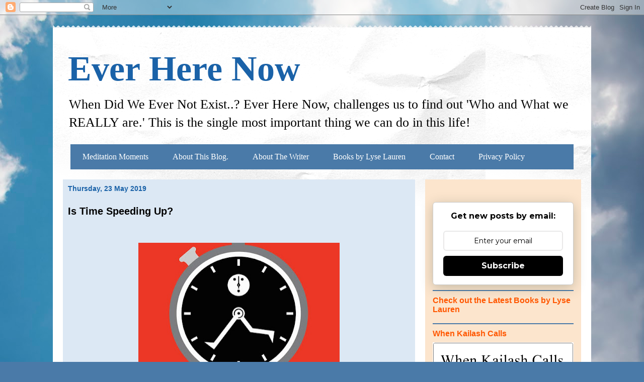

--- FILE ---
content_type: text/html; charset=UTF-8
request_url: https://www.everherenow.com/2019/05/
body_size: 20932
content:
<!DOCTYPE html>
<html class='v2' dir='ltr' lang='en-GB' xmlns='http://www.w3.org/1999/xhtml' xmlns:b='http://www.google.com/2005/gml/b' xmlns:data='http://www.google.com/2005/gml/data' xmlns:expr='http://www.google.com/2005/gml/expr'>
<meta content='bsazm7bLzwQdJPr0CKBe' name='follow_it-verification-code'/>
<head>
<link href='https://www.blogger.com/static/v1/widgets/335934321-css_bundle_v2.css' rel='stylesheet' type='text/css'/>
<!-- Global site tag (gtag.js) - Google Analytics -->
<script async='async' src='https://www.googletagmanager.com/gtag/js?id=UA-23893140-1'></script>
<script>
  window.dataLayer = window.dataLayer || [];
  function gtag(){dataLayer.push(arguments);}
  gtag('js', new Date());

  gtag('config', 'UA-23893140-1');
</script>
<meta content='686619EB3DBBE3E0433D03361AE685FA' name='msvalidate.01'/><meta content='ff5f5f8faf6f1c40' name='yandex-verification'/>
<meta content='width=device-width, initial-scale=1, maximum-scale=1' name='viewport'/>
<meta content='width=1100' name='viewport'/>
<meta content='686619EB3DBBE3E0433D03361AE685FA' name='msvalidate.01'/>
<meta content='text/html; charset=UTF-8' http-equiv='Content-Type'/>
<meta content='blogger' name='generator'/>
<link href='https://www.everherenow.com/favicon.ico' rel='icon' type='image/x-icon'/>
<link href='https://www.everherenow.com/2019/05/' rel='canonical'/>
<link rel="alternate" type="application/atom+xml" title="Ever Here Now - Atom" href="https://www.everherenow.com/feeds/posts/default" />
<link rel="alternate" type="application/rss+xml" title="Ever Here Now - RSS" href="https://www.everherenow.com/feeds/posts/default?alt=rss" />
<link rel="service.post" type="application/atom+xml" title="Ever Here Now - Atom" href="https://www.blogger.com/feeds/3739156206404866152/posts/default" />
<!--Can't find substitution for tag [blog.ieCssRetrofitLinks]-->
<meta content='This blog is about finding out &#39;who and what&#39; we really are.' name='description'/>
<meta content='https://www.everherenow.com/2019/05/' property='og:url'/>
<meta content='Ever Here Now' property='og:title'/>
<meta content='This blog is about finding out &#39;who and what&#39; we really are.' property='og:description'/>
<title>Ever Here Now: May 2019</title>
<style id='page-skin-1' type='text/css'><!--
/*
-----------------------------------------------
Blogger Template Style
Name:     Travel
Designer: Sookhee Lee
URL:      www.plyfly.net
----------------------------------------------- */
/* Variable definitions
====================
<Variable name="keycolor" description="Main Color" type="color" default="#539bcd"/>
<Group description="Page Text" selector="body">
<Variable name="body.font" description="Font" type="font"
default="normal normal 13px 'Trebuchet MS',Trebuchet,sans-serif"/>
<Variable name="body.text.color" description="Text Color" type="color" default="#bbbbbb"/>
</Group>
<Group description="Backgrounds" selector=".body-fauxcolumns-outer">
<Variable name="body.background.color" description="Outer Background" type="color" default="#539bcd"/>
<Variable name="content.background.color" description="Main Background" type="color" default="transparent"/>
</Group>
<Group description="Links" selector=".main-outer">
<Variable name="link.color" description="Link Color" type="color" default="#ff9900"/>
<Variable name="link.visited.color" description="Visited Color" type="color" default="#b87209"/>
<Variable name="link.hover.color" description="Hover Color" type="color" default="#ff9900"/>
</Group>
<Group description="Blog Title" selector=".header h1">
<Variable name="header.font" description="Font" type="font"
default="normal normal 60px 'Trebuchet MS',Trebuchet,sans-serif"/>
<Variable name="header.text.color" description="Text Color" type="color" default="#ffffff" />
</Group>
<Group description="Blog Description" selector=".header .description">
<Variable name="description.text.color" description="Description Color" type="color"
default="#000000" />
</Group>
<Group description="Tabs Text" selector=".tabs-inner .widget li a">
<Variable name="tabs.font" description="Font" type="font"
default="normal bold 16px 'Trebuchet MS',Trebuchet,sans-serif"/>
<Variable name="tabs.text.color" description="Text Color" type="color" default="#ffffff"/>
<Variable name="tabs.selected.text.color" description="Selected Color" type="color" default="#ffffff"/>
</Group>
<Group description="Tabs Background" selector=".tabs-outer .PageList">
<Variable name="tabs.background.color" description="Background Color" type="color" default="transparent"/>
<Variable name="tabs.selected.background.color" description="Selected Color" type="color" default="transparent"/>
</Group>
<Group description="Date Header" selector=".main-inner h2.date-header">
<Variable name="date.font" description="Font" type="font"
default="normal normal 14px 'Trebuchet MS',Trebuchet,sans-serif"/>
<Variable name="date.text.color" description="Text Color" type="color" default="#000000"/>
</Group>
<Group description="Post Title" selector="h3.post-title a">
<Variable name="post.title.font" description="Font" type="font"
default="normal bold 20px 'Trebuchet MS',Trebuchet,sans-serif"/>
<Variable name="post.title.text.color" description="Text Color" type="color"
default="#ffffff"/>
</Group>
<Group description="Post Background" selector=".column-center-inner">
<Variable name="post.background.color" description="Background Color" type="color"
default="transparent"/>
<Variable name="post.background.url" description="Post Background URL" type="url" default="none"/>
</Group>
<Group description="Gadget Title Color" selector="h2">
<Variable name="widget.title.font" description="Font" type="font"
default="normal bold 14px 'Trebuchet MS',Trebuchet,sans-serif"/>
<Variable name="widget.title.text.color" description="Title Color" type="color" default="#ffffff"/>
</Group>
<Group description="Gadget Text" selector=".footer-inner .widget, .sidebar .widget">
<Variable name="widget.font" description="Font" type="font"
default="normal normal 20px 'Times New Roman', Times, FreeSerif, serif"/>
<Variable name="widget.text.color" description="Text Color" type="color" default="#000000"/>
</Group>
<Group description="Gadget Links" selector=".sidebar .widget">
<Variable name="widget.link.color" description="Link Color" type="color" default="#000000"/>
<Variable name="widget.link.visited.color" description="Visited Color" type="color" default="#d0693b"/>
<Variable name="widget.alternate.text.color" description="Alternate Color" type="color" default="#ffffff"/>
</Group>
<Group description="Sidebar Background" selector=".column-left-inner .column-right-inner">
<Variable name="widget.outer.background.color" description="Background Color" type="color" default="transparent" />
<Variable name="widget.border.bevel.color" description="Bevel Color" type="color" default="transparent" />
</Group>
<Variable name="body.background" description="Body Background" type="background"
color="#c5ddf4" default="$(color) none repeat-x scroll top center"/>
<Variable name="content.background" description="Content Background" type="background"
color="#ffffff" default="$(color) none repeat scroll top center"/>
<Variable name="comments.background" description="Comments Background" type="background"
default="#cccccc none repeat scroll top center"/>
<Variable name="content.imageBorder.top.space" description="Content Image Border Top Space" type="length" default="0" min="0" max="100px"/>
<Variable name="content.imageBorder.top" description="Content Image Border Top" type="url" default="none"/>
<Variable name="content.margin" description="Content Margin Top" type="length" default="20px" min="0" max="100px"/>
<Variable name="content.padding" description="Content Padding" type="length" default="20px" min="0" max="100px"/>
<Variable name="content.posts.padding" description="Posts Content Padding" type="length" default="10px" min="0" max="100px"/>
<Variable name="tabs.background.gradient" description="Tabs Background Gradient" type="url"
default="url(https://resources.blogblog.com/blogblog/data/1kt/travel/bg_black_50.png)"/>
<Variable name="tabs.selected.background.gradient" description="Tabs Selected Background Gradient" type="url"
default="url(https://resources.blogblog.com/blogblog/data/1kt/travel/bg_black_50.png)"/>
<Variable name="widget.outer.background.gradient" description="Sidebar Gradient" type="url"
default="url(https://resources.blogblog.com/blogblog/data/1kt/travel/bg_black_50.png)"/>
<Variable name="footer.background.gradient" description="Footer Background Gradient" type="url" default="none"/>
<Variable name="mobile.background.overlay" description="Mobile Background Overlay" type="string"
default="transparent none repeat scroll top left"/>
<Variable name="mobile.button.color" description="Mobile Button Color" type="color" default="#ffffff" />
<Variable name="startSide" description="Side where text starts in blog language" type="automatic" default="left"/>
<Variable name="endSide" description="Side where text ends in blog language" type="automatic" default="right"/>
*/
/* Content
----------------------------------------------- */
body {
font: normal normal 20px 'Times New Roman', Times, FreeSerif, serif;
color: #000000;
background: #4A7AA8 url(//themes.googleusercontent.com/image?id=0BwVBOzw_-hbMYmI5ZjFjODktMzQyMC00ZWViLTg2YmYtOTlhYWNlM2ZiYTVm) no-repeat fixed top center /* Credit: Airyelf (http://www.istockphoto.com/googleimages.php?id=2597369&platform=blogger) */;
}
html body .region-inner {
min-width: 0;
max-width: 100%;
width: auto;
}
a:link {
text-decoration:none;
color: #ff5700;
}
a:visited {
text-decoration:none;
color: #d0693b;
}
a:hover {
text-decoration:underline;
color: #d44900;
}
.content-outer .content-cap-top {
height: 5px;
background: transparent url(//www.blogblog.com/1kt/travel/bg_container.png) repeat-x scroll top center;
}
.content-outer {
margin: 0 auto;
padding-top: 20px;
}
.content-inner {
background: #ffffff url(//www.blogblog.com/1kt/travel/bg_container.png) repeat-x scroll top left;
background-position: left -5px;
background-color: #ffffff;
padding: 20px;
}
.main-inner .date-outer {
margin-bottom: 2em;
}
/* Header
----------------------------------------------- */
.header-inner .Header .titlewrapper,
.header-inner .Header .descriptionwrapper {
padding-left: 10px;
padding-right: 10px;
}
.Header h1 {
font: normal bold 70px 'Times New Roman', Times, FreeSerif, serif;
color: #1a62a8;
}
.Header h1 a {
color: #1a62a8;
}
.Header .description {
font-size: 130%;
}<!-- Global site tag (gtag.js) - Google Analytics -->
<script async="async" src="https://www.googletagmanager.com/gtag/js?id=UA-23893140-1" ></script>
<script>
window.dataLayer = window.dataLayer || [];
function gtag(){dataLayer.push(arguments);}
gtag('js', new Date());
gtag('config', 'UA-23893140-1');
</script>
/* Tabs
----------------------------------------------- */
.tabs-inner {
margin: 1em 0 0;
padding: 0;
}
.tabs-inner .section {
margin: 0;
}
.tabs-inner .widget ul {
padding: 0;
background: #4a7aa8 none repeat scroll top center;
}
.tabs-inner .widget li {
border: none;
}
.tabs-inner .widget li a {
display: inline-block;
padding: 1em 1.5em;
color: #ffffff;
font: normal normal 16px 'Times New Roman', Times, FreeSerif, serif;
}
.tabs-inner .widget li.selected a,
.tabs-inner .widget li a:hover {
position: relative;
z-index: 1;
background: #d0693b none repeat scroll top center;
color: #ffffff;
}
/* Headings
----------------------------------------------- */
h2 {
font: normal bold 16px 'Trebuchet MS',Trebuchet,sans-serif;
color: #ff5700;
}
.main-inner h2.date-header {
font: normal bold 14px 'Trebuchet MS',Trebuchet,sans-serif;
color: #1a62a8;
}
.footer-inner .widget h2,
.sidebar .widget h2 {
padding-bottom: .5em;
}
/* Main
----------------------------------------------- */
.main-inner {
padding: 20px 0;
}
.main-inner .column-center-inner {
padding: 10px 0;
}
.main-inner .column-center-inner .section {
margin: 0 10px;
}
.main-inner .column-right-inner {
margin-left: 20px;
}
.main-inner .fauxcolumn-right-outer .fauxcolumn-inner {
margin-left: 20px;
background: #fce5cd none repeat scroll top left;
}
.main-inner .column-left-inner {
margin-right: 20px;
}
.main-inner .fauxcolumn-left-outer .fauxcolumn-inner {
margin-right: 20px;
background: #fce5cd none repeat scroll top left;
}
.main-inner .column-left-inner,
.main-inner .column-right-inner {
padding: 15px 0;
}
/* Posts
----------------------------------------------- */
h3.post-title {
margin-top: 20px;
}
h3.post-title a {
font: normal bold 20px 'Trebuchet MS',Trebuchet,sans-serif;
color: #000000;
}
h3.post-title a:hover {
text-decoration: underline;
}
.main-inner .column-center-outer {
background: #dce8f4 none repeat scroll top left;
_background-image: none;
}
.post-body {
line-height: 1.4;
position: relative;
}
.post-header {
margin: 0 0 1em;
line-height: 1.6;
}
.post-footer {
margin: .5em 0;
line-height: 1.6;
}
#blog-pager {
font-size: 140%;
}
#comments {
background: #cccccc none repeat scroll top center;
padding: 15px;
}
#comments .comment-author {
padding-top: 1.5em;
}
#comments h4,
#comments .comment-author a,
#comments .comment-timestamp a {
color: #000000;
}
#comments .comment-author:first-child {
padding-top: 0;
border-top: none;
}
.avatar-image-container {
margin: .2em 0 0;
}
/* Comments
----------------------------------------------- */
#comments a {
color: #000000;
}
.comments .comments-content .icon.blog-author {
background-repeat: no-repeat;
background-image: url([data-uri]);
}
.comments .comments-content .loadmore a {
border-top: 1px solid #000000;
border-bottom: 1px solid #000000;
}
.comments .comment-thread.inline-thread {
background: #dce8f4;
}
.comments .continue {
border-top: 2px solid #000000;
}
/* Widgets
----------------------------------------------- */
.sidebar .widget {
border-bottom: 2px solid #4a7aa8;
padding-bottom: 10px;
margin: 10px 0;
}
.sidebar .widget:first-child {
margin-top: 0;
}
.sidebar .widget:last-child {
border-bottom: none;
margin-bottom: 0;
padding-bottom: 0;
}
.footer-inner .widget,
.sidebar .widget {
font: normal bold 16px 'Times New Roman', Times, FreeSerif, serif;
color: #0000ff;
}
.sidebar .widget a:link {
color: #ff5700;
text-decoration: none;
}
.sidebar .widget a:visited {
color: #d0693b;
}
.sidebar .widget a:hover {
color: #ff5700;
text-decoration: underline;
}
.footer-inner .widget a:link {
color: #ff5700;
text-decoration: none;
}
.footer-inner .widget a:visited {
color: #d0693b;
}
.footer-inner .widget a:hover {
color: #ff5700;
text-decoration: underline;
}
.widget .zippy {
color: #000000;
}
.footer-inner {
background: transparent none repeat scroll top center;
}
/* Mobile
----------------------------------------------- */
body.mobile  {
background-size: 100% auto;
}
body.mobile .AdSense {
margin: 0 -10px;
}
.mobile .body-fauxcolumn-outer {
background: transparent none repeat scroll top left;
}
.mobile .footer-inner .widget a:link {
color: #ff5700;
text-decoration: none;
}
.mobile .footer-inner .widget a:visited {
color: #d0693b;
}
.mobile-post-outer a {
color: #000000;
}
.mobile-link-button {
background-color: #ff5700;
}
.mobile-link-button a:link, .mobile-link-button a:visited {
color: #ffffff;
}
.mobile-index-contents {
color: #000000;
}
.mobile .tabs-inner .PageList .widget-content {
background: #d0693b none repeat scroll top center;
color: #ffffff;
}
.mobile .tabs-inner .PageList .widget-content .pagelist-arrow {
border-left: 1px solid #ffffff;
}

--></style>
<style id='template-skin-1' type='text/css'><!--
body {
min-width: 1070px;
}
.content-outer, .content-fauxcolumn-outer, .region-inner {
min-width: 1070px;
max-width: 1070px;
_width: 1070px;
}
.main-inner .columns {
padding-left: 0px;
padding-right: 330px;
}
.main-inner .fauxcolumn-center-outer {
left: 0px;
right: 330px;
/* IE6 does not respect left and right together */
_width: expression(this.parentNode.offsetWidth -
parseInt("0px") -
parseInt("330px") + 'px');
}
.main-inner .fauxcolumn-left-outer {
width: 0px;
}
.main-inner .fauxcolumn-right-outer {
width: 330px;
}
.main-inner .column-left-outer {
width: 0px;
right: 100%;
margin-left: -0px;
}
.main-inner .column-right-outer {
width: 330px;
margin-right: -330px;
}
#layout {
min-width: 0;
}
#layout .content-outer {
min-width: 0;
width: 800px;
}
#layout .region-inner {
min-width: 0;
width: auto;
}
body#layout div.add_widget {
padding: 8px;
}
body#layout div.add_widget a {
margin-left: 32px;
}
--></style>
<style>
    body {background-image:url(\/\/themes.googleusercontent.com\/image?id=0BwVBOzw_-hbMYmI5ZjFjODktMzQyMC00ZWViLTg2YmYtOTlhYWNlM2ZiYTVm);}
    
@media (max-width: 200px) { body {background-image:url(\/\/themes.googleusercontent.com\/image?id=0BwVBOzw_-hbMYmI5ZjFjODktMzQyMC00ZWViLTg2YmYtOTlhYWNlM2ZiYTVm&options=w200);}}
@media (max-width: 400px) and (min-width: 201px) { body {background-image:url(\/\/themes.googleusercontent.com\/image?id=0BwVBOzw_-hbMYmI5ZjFjODktMzQyMC00ZWViLTg2YmYtOTlhYWNlM2ZiYTVm&options=w400);}}
@media (max-width: 800px) and (min-width: 401px) { body {background-image:url(\/\/themes.googleusercontent.com\/image?id=0BwVBOzw_-hbMYmI5ZjFjODktMzQyMC00ZWViLTg2YmYtOTlhYWNlM2ZiYTVm&options=w800);}}
@media (max-width: 1200px) and (min-width: 801px) { body {background-image:url(\/\/themes.googleusercontent.com\/image?id=0BwVBOzw_-hbMYmI5ZjFjODktMzQyMC00ZWViLTg2YmYtOTlhYWNlM2ZiYTVm&options=w1200);}}
/* Last tag covers anything over one higher than the previous max-size cap. */
@media (min-width: 1201px) { body {background-image:url(\/\/themes.googleusercontent.com\/image?id=0BwVBOzw_-hbMYmI5ZjFjODktMzQyMC00ZWViLTg2YmYtOTlhYWNlM2ZiYTVm&options=w1600);}}
  </style>
<script type='text/javascript'>
        (function(i,s,o,g,r,a,m){i['GoogleAnalyticsObject']=r;i[r]=i[r]||function(){
        (i[r].q=i[r].q||[]).push(arguments)},i[r].l=1*new Date();a=s.createElement(o),
        m=s.getElementsByTagName(o)[0];a.async=1;a.src=g;m.parentNode.insertBefore(a,m)
        })(window,document,'script','https://www.google-analytics.com/analytics.js','ga');
        ga('create', 'UA-23893140-1', 'auto', 'blogger');
        ga('blogger.send', 'pageview');
      </script>
<link href='https://www.blogger.com/dyn-css/authorization.css?targetBlogID=3739156206404866152&amp;zx=7eec419d-de63-40fe-a584-bc16aa5ee73d' media='none' onload='if(media!=&#39;all&#39;)media=&#39;all&#39;' rel='stylesheet'/><noscript><link href='https://www.blogger.com/dyn-css/authorization.css?targetBlogID=3739156206404866152&amp;zx=7eec419d-de63-40fe-a584-bc16aa5ee73d' rel='stylesheet'/></noscript>
<meta name='google-adsense-platform-account' content='ca-host-pub-1556223355139109'/>
<meta name='google-adsense-platform-domain' content='blogspot.com'/>

<!-- data-ad-client=ca-pub-0553055827069597 -->

</head>
<body class='loading'>
<div class='navbar section' id='navbar' name='Navbar'><div class='widget Navbar' data-version='1' id='Navbar1'><script type="text/javascript">
    function setAttributeOnload(object, attribute, val) {
      if(window.addEventListener) {
        window.addEventListener('load',
          function(){ object[attribute] = val; }, false);
      } else {
        window.attachEvent('onload', function(){ object[attribute] = val; });
      }
    }
  </script>
<div id="navbar-iframe-container"></div>
<script type="text/javascript" src="https://apis.google.com/js/platform.js"></script>
<script type="text/javascript">
      gapi.load("gapi.iframes:gapi.iframes.style.bubble", function() {
        if (gapi.iframes && gapi.iframes.getContext) {
          gapi.iframes.getContext().openChild({
              url: 'https://www.blogger.com/navbar/3739156206404866152?origin\x3dhttps://www.everherenow.com',
              where: document.getElementById("navbar-iframe-container"),
              id: "navbar-iframe"
          });
        }
      });
    </script><script type="text/javascript">
(function() {
var script = document.createElement('script');
script.type = 'text/javascript';
script.src = '//pagead2.googlesyndication.com/pagead/js/google_top_exp.js';
var head = document.getElementsByTagName('head')[0];
if (head) {
head.appendChild(script);
}})();
</script>
</div></div>
<div class='body-fauxcolumns'>
<div class='fauxcolumn-outer body-fauxcolumn-outer'>
<div class='cap-top'>
<div class='cap-left'></div>
<div class='cap-right'></div>
</div>
<div class='fauxborder-left'>
<div class='fauxborder-right'></div>
<div class='fauxcolumn-inner'>
</div>
</div>
<div class='cap-bottom'>
<div class='cap-left'></div>
<div class='cap-right'></div>
</div>
</div>
</div>
<div class='content'>
<div class='content-fauxcolumns'>
<div class='fauxcolumn-outer content-fauxcolumn-outer'>
<div class='cap-top'>
<div class='cap-left'></div>
<div class='cap-right'></div>
</div>
<div class='fauxborder-left'>
<div class='fauxborder-right'></div>
<div class='fauxcolumn-inner'>
</div>
</div>
<div class='cap-bottom'>
<div class='cap-left'></div>
<div class='cap-right'></div>
</div>
</div>
</div>
<div class='content-outer'>
<div class='content-cap-top cap-top'>
<div class='cap-left'></div>
<div class='cap-right'></div>
</div>
<div class='fauxborder-left content-fauxborder-left'>
<div class='fauxborder-right content-fauxborder-right'></div>
<div class='content-inner'>
<header>
<div class='header-outer'>
<div class='header-cap-top cap-top'>
<div class='cap-left'></div>
<div class='cap-right'></div>
</div>
<div class='fauxborder-left header-fauxborder-left'>
<div class='fauxborder-right header-fauxborder-right'></div>
<div class='region-inner header-inner'>
<div class='header section' id='header' name='Header'><div class='widget Header' data-version='1' id='Header1'>
<div id='header-inner'>
<div class='titlewrapper'>
<h1 class='title'>
<a href='https://www.everherenow.com/'>
Ever Here Now
</a>
</h1>
</div>
<div class='descriptionwrapper'>
<p class='description'><span>When Did We Ever Not Exist..?

Ever Here Now, challenges us to find out 'Who and What we REALLY are.' This is the single most important thing we can do in this life! </span></p>
</div>
</div>
</div></div>
</div>
</div>
<div class='header-cap-bottom cap-bottom'>
<div class='cap-left'></div>
<div class='cap-right'></div>
</div>
</div>
</header>
<div class='tabs-outer'>
<div class='tabs-cap-top cap-top'>
<div class='cap-left'></div>
<div class='cap-right'></div>
</div>
<div class='fauxborder-left tabs-fauxborder-left'>
<div class='fauxborder-right tabs-fauxborder-right'></div>
<div class='region-inner tabs-inner'>
<div class='tabs section' id='crosscol' name='Cross-column'><div class='widget PageList' data-version='1' id='PageList2'>
<h2>Pages</h2>
<div class='widget-content'>
<ul>
<li>
<a href='http://www.everherenow.com/p/meditation-moments.html'>Meditation Moments</a>
</li>
<li>
<a href='http://www.everherenow.com/p/about-this-blog.html'>About This Blog.</a>
</li>
<li>
<a href='http://www.everherenow.com/p/about-writer.html'>About The Writer</a>
</li>
<li>
<a href='https://www.everherenow.com/p/previews-of-each-book-are-available-if_19.html'>Books by Lyse Lauren</a>
</li>
<li>
<a href='http://www.everherenow.com/p/contact1_13.html'>Contact </a>
</li>
<li>
<a href='http://www.everherenow.com/p/image-usage-on-this-website-this-blog.html'>Privacy Policy</a>
</li>
</ul>
<div class='clear'></div>
</div>
</div></div>
<div class='tabs no-items section' id='crosscol-overflow' name='Cross-Column 2'></div>
</div>
</div>
<div class='tabs-cap-bottom cap-bottom'>
<div class='cap-left'></div>
<div class='cap-right'></div>
</div>
</div>
<div class='main-outer'>
<div class='main-cap-top cap-top'>
<div class='cap-left'></div>
<div class='cap-right'></div>
</div>
<div class='fauxborder-left main-fauxborder-left'>
<div class='fauxborder-right main-fauxborder-right'></div>
<div class='region-inner main-inner'>
<div class='columns fauxcolumns'>
<div class='fauxcolumn-outer fauxcolumn-center-outer'>
<div class='cap-top'>
<div class='cap-left'></div>
<div class='cap-right'></div>
</div>
<div class='fauxborder-left'>
<div class='fauxborder-right'></div>
<div class='fauxcolumn-inner'>
</div>
</div>
<div class='cap-bottom'>
<div class='cap-left'></div>
<div class='cap-right'></div>
</div>
</div>
<div class='fauxcolumn-outer fauxcolumn-left-outer'>
<div class='cap-top'>
<div class='cap-left'></div>
<div class='cap-right'></div>
</div>
<div class='fauxborder-left'>
<div class='fauxborder-right'></div>
<div class='fauxcolumn-inner'>
</div>
</div>
<div class='cap-bottom'>
<div class='cap-left'></div>
<div class='cap-right'></div>
</div>
</div>
<div class='fauxcolumn-outer fauxcolumn-right-outer'>
<div class='cap-top'>
<div class='cap-left'></div>
<div class='cap-right'></div>
</div>
<div class='fauxborder-left'>
<div class='fauxborder-right'></div>
<div class='fauxcolumn-inner'>
</div>
</div>
<div class='cap-bottom'>
<div class='cap-left'></div>
<div class='cap-right'></div>
</div>
</div>
<!-- corrects IE6 width calculation -->
<div class='columns-inner'>
<div class='column-center-outer'>
<div class='column-center-inner'>
<div class='main section' id='main' name='Main'><div class='widget Blog' data-version='1' id='Blog1'>
<div class='blog-posts hfeed'>

          <div class="date-outer">
        
<h2 class='date-header'><span>Thursday, 23 May 2019</span></h2>

          <div class="date-posts">
        
<div class='post-outer'>
<div class='post hentry' itemprop='blogPost' itemscope='itemscope' itemtype='http://schema.org/BlogPosting'>
<meta content='https://blogger.googleusercontent.com/img/b/R29vZ2xl/AVvXsEgPSg21fG8bSwpJoHvw-ijUCuss-Aupp4Yc6CgzwPOLRLN73cIr3m8tzqcOJQ215uRK9-SL3lw0pnhbLpPVEQKXpn-_vV-UAimq9kDq-kFJ1vC-n40E0AddQsppYzLu3wrtjnQjhEK13Ks/s400/rexfeatures_4026772a.jpg' itemprop='image_url'/>
<meta content='3739156206404866152' itemprop='blogId'/>
<meta content='2208093903934206244' itemprop='postId'/>
<a name='2208093903934206244'></a>
<h3 class='post-title entry-title' itemprop='name'>
<a href='https://www.everherenow.com/2019/05/is-time-speeding-up.html'>Is Time Speeding Up?</a>
</h3>
<div class='post-header'>
<div class='post-header-line-1'></div>
</div>
<div class='post-body entry-content' id='post-body-2208093903934206244' itemprop='articleBody'>
<div dir="ltr" style="text-align: left;" trbidi="on">
<div class="separator" style="clear: both; text-align: center;">
<br /></div>
<div class="separator" style="clear: both; text-align: center;">
<a href="https://blogger.googleusercontent.com/img/b/R29vZ2xl/AVvXsEgPSg21fG8bSwpJoHvw-ijUCuss-Aupp4Yc6CgzwPOLRLN73cIr3m8tzqcOJQ215uRK9-SL3lw0pnhbLpPVEQKXpn-_vV-UAimq9kDq-kFJ1vC-n40E0AddQsppYzLu3wrtjnQjhEK13Ks/s1600/rexfeatures_4026772a.jpg" imageanchor="1" style="margin-left: 1em; margin-right: 1em;"><img border="0" data-original-height="681" data-original-width="968" height="280" src="https://blogger.googleusercontent.com/img/b/R29vZ2xl/AVvXsEgPSg21fG8bSwpJoHvw-ijUCuss-Aupp4Yc6CgzwPOLRLN73cIr3m8tzqcOJQ215uRK9-SL3lw0pnhbLpPVEQKXpn-_vV-UAimq9kDq-kFJ1vC-n40E0AddQsppYzLu3wrtjnQjhEK13Ks/s400/rexfeatures_4026772a.jpg" width="400" /></a></div>
<br />
It seems to be a global phenomenon. With every passing year, time appears to be accelerating.<br />
<br />
Where ever we go and where ever we turn we hear people commenting about time flashing by so quickly, time pressure, the days appearing to become shorter and so on.<br />
<br />
Young people are much busier these days than we were when we were growing up. They have more activities to attend to and school schedules are very full, along with after-school work and activities of various kinds.<br />
<br />
The same holds true with every age group in different ways and for different reasons, barring perhaps only the newly born.<br />
<br />
If we throw modern day digital devices, such as mobile phones, gadgets, tablets and gaming devices into the mix it quickly moves the whole phenomenon to another level.<br />
<br />
One group of thought say that the 'time speeding up' phenomenon is due to a lack of 'milestones' as we get older and that this perception is based on psychological reasons. The 'firsts' which greet us in the earlier period of our lives diminish as we age. This explanation, however, seems incomplete.<br />
<br />
Another school of thought takes a more scientific bent bringing quantum physics into the mix. The Schumann Resonance, which can be likened to the pulse or the heartbeat of the planet is said to have been stable at 7.8 cycles per second for thousands of years. This same group say that since 1980 the pulse has begun to increase. It is currently at 12 cycles per second. Some claim that when it reaches 13 the earth will actually stop rotating on its axis. It will not rotate for approximately 72 hours and then slowly it will begin to rotate again but in the opposite direction and a reversal in the magnetic field around the earth will thus ensue.<br />
<br />
Very interesting...<br />
<br />
And yet where do we actually stand in the midst of all of this?&nbsp; What do we have to measure with or even comprehend our place within a vaster scheme of which we are slowly becoming aware? The interdependence of every living thing has now become undeniable and yet we still have not acknowledged how this is so or why.<br />
<br />
We are under the impression that awareness exists because the world exists, but exactly the opposite is true.<i>&nbsp;</i><br />
<i><br /></i>
<i>The world exists because we are aware...</i><br />
<i><br /></i>
Don't underestimate the importance of this statement. It is, in all actuality, mind-blowing.<br />
<br />
If we go back to the absolute fundamentals based on our&nbsp;<i>perception</i>&nbsp;of the world in which we live, move and have our being, we are faced with the incredible mystery of our<i><b> awareness</b></i>.&nbsp;That, which is under-rated and often overlooked is, in fact, the very key to unravelling our confusion over the whole, messy business of living and dying and everything else.<br />
<br />
Within an ever-broadening mandala of interconnectedness, we are being forced to begin noticing what is closer to us than any 'thing' can ever be.<br />
<br />
How beautiful it is that this fundamental 'truth' turns out to be the simplest thing and the only thing that we can ever really verify in our own personal experience.<br />
<br />
We all have the intimate and direct experience of our existence. It's really the only thing we have. Think about that for a moment.<br />
<br />
Everything outside of that is hearsay.<br />
<br />
Meanwhile, we are living our lives in a state of almost perpetual distraction. Our attention is riveted to the evanescence of life and not to the spring of 'awareness' from which it all arises. In other words, our eyes are fixed on the moving colours and shadows on the screen of life and not apprehending the screen upon which those colours and shadows are dancing about.<br />
<br />
We are running faster and faster to get, well, <i>nowhere</i>...<br />
<br />
<div class="separator" style="clear: both; text-align: center;">
<a href="https://blogger.googleusercontent.com/img/b/R29vZ2xl/AVvXsEjjS6L7u7F1ot2wdzw_aGIKX0a_tWEKv5Bwj93EychXwWfQ2qr8HrP4W1Jgf7X6PDhbbSIf0KqZaM4nVpUXkXGCvuRqZmHVxeAwm-veJxPD7ScovPCKhsqf6pjRbzrhrN-ZkIXCSRHDyx4/s1600/TreadmillDirectory.jpg" imageanchor="1" style="margin-left: 1em; margin-right: 1em;"><img border="0" data-original-height="448" data-original-width="400" height="320" src="https://blogger.googleusercontent.com/img/b/R29vZ2xl/AVvXsEjjS6L7u7F1ot2wdzw_aGIKX0a_tWEKv5Bwj93EychXwWfQ2qr8HrP4W1Jgf7X6PDhbbSIf0KqZaM4nVpUXkXGCvuRqZmHVxeAwm-veJxPD7ScovPCKhsqf6pjRbzrhrN-ZkIXCSRHDyx4/s320/TreadmillDirectory.jpg" width="285" /></a></div>
<div class="separator" style="clear: both; text-align: center;">
<br /></div>
<div class="separator" style="clear: both; text-align: left;">
Busy-ness has become a dilemma of our times. Too much to do and too little time to do it in.</div>
<div class="separator" style="clear: both; text-align: left;">
<br /></div>
<div class="separator" style="clear: both; text-align: left;">
Yet, we only need to pause a moment and take note of what <i>really is</i> right now and we are immediately brought back to zero...</div>
<div class="separator" style="clear: both; text-align: left;">
<br /></div>
<div class="separator" style="clear: both; text-align: left;">
What can be simpler than that in a complicated world?</div>
<div class="separator" style="clear: both; text-align: left;">
<br /></div>
<div class="separator" style="clear: both; text-align: left;">
<br /></div>
<br /></div>
<div style='clear: both;'></div>
</div>
<div class='post-footer'>
<div class='post-footer-line post-footer-line-1'><span class='post-author vcard'>
Ever Here Now
<span class='fn' itemprop='author' itemscope='itemscope' itemtype='http://schema.org/Person'>
<meta content='https://www.blogger.com/profile/08469784480364293576' itemprop='url'/>
<a class='g-profile' href='https://www.blogger.com/profile/08469784480364293576' rel='author' title='author profile'>
<span itemprop='name'>Ever Here Now</span>
</a>
</span>
</span>
<span class='post-timestamp'>
at
<meta content='https://www.everherenow.com/2019/05/is-time-speeding-up.html' itemprop='url'/>
<a class='timestamp-link' href='https://www.everherenow.com/2019/05/is-time-speeding-up.html' rel='bookmark' title='permanent link'><abbr class='published' itemprop='datePublished' title='2019-05-23T05:47:00+05:30'>05:47</abbr></a>
</span>
<span class='post-comment-link'>
<a class='comment-link' href='https://www.everherenow.com/2019/05/is-time-speeding-up.html#comment-form' onclick=''>
No comments:
  </a>
</span>
<span class='post-icons'>
<span class='item-action'>
<a href='https://www.blogger.com/email-post/3739156206404866152/2208093903934206244' title='Email Post'>
<img alt="" class="icon-action" height="13" src="//img1.blogblog.com/img/icon18_email.gif" width="18">
</a>
</span>
</span>
<div class='post-share-buttons goog-inline-block'>
<a class='goog-inline-block share-button sb-email' href='https://www.blogger.com/share-post.g?blogID=3739156206404866152&postID=2208093903934206244&target=email' target='_blank' title='Email This'><span class='share-button-link-text'>Email This</span></a><a class='goog-inline-block share-button sb-blog' href='https://www.blogger.com/share-post.g?blogID=3739156206404866152&postID=2208093903934206244&target=blog' onclick='window.open(this.href, "_blank", "height=270,width=475"); return false;' target='_blank' title='BlogThis!'><span class='share-button-link-text'>BlogThis!</span></a><a class='goog-inline-block share-button sb-twitter' href='https://www.blogger.com/share-post.g?blogID=3739156206404866152&postID=2208093903934206244&target=twitter' target='_blank' title='Share to X'><span class='share-button-link-text'>Share to X</span></a><a class='goog-inline-block share-button sb-facebook' href='https://www.blogger.com/share-post.g?blogID=3739156206404866152&postID=2208093903934206244&target=facebook' onclick='window.open(this.href, "_blank", "height=430,width=640"); return false;' target='_blank' title='Share to Facebook'><span class='share-button-link-text'>Share to Facebook</span></a><a class='goog-inline-block share-button sb-pinterest' href='https://www.blogger.com/share-post.g?blogID=3739156206404866152&postID=2208093903934206244&target=pinterest' target='_blank' title='Share to Pinterest'><span class='share-button-link-text'>Share to Pinterest</span></a>
</div>
<span class='post-backlinks post-comment-link'>
</span>
</div>
<div class='post-footer-line post-footer-line-2'><span class='post-labels'>
Labels:
<a href='https://www.everherenow.com/search/label/Awareness' rel='tag'>Awareness</a>,
<a href='https://www.everherenow.com/search/label/magnetic%20pole%20reversal' rel='tag'>magnetic pole reversal</a>,
<a href='https://www.everherenow.com/search/label/no%20time' rel='tag'>no time</a>,
<a href='https://www.everherenow.com/search/label/Perception' rel='tag'>Perception</a>,
<a href='https://www.everherenow.com/search/label/schumann%20resonance' rel='tag'>schumann resonance</a>,
<a href='https://www.everherenow.com/search/label/Time' rel='tag'>Time</a>,
<a href='https://www.everherenow.com/search/label/time%20speeding%20up' rel='tag'>time speeding up</a>
</span>
</div>
<div class='post-footer-line post-footer-line-3'><span class='post-location'>
</span>
</div>
</div>
</div>
</div>

        </div></div>
      
</div>
<div class='blog-pager' id='blog-pager'>
<span id='blog-pager-newer-link'>
<a class='blog-pager-newer-link' href='https://www.everherenow.com/' id='Blog1_blog-pager-newer-link' title='Newer Posts'>Newer Posts</a>
</span>
<span id='blog-pager-older-link'>
<a class='blog-pager-older-link' href='https://www.everherenow.com/search?updated-max=2019-05-23T05:47:00%2B05:30&max-results=15' id='Blog1_blog-pager-older-link' title='Older Posts'>Older Posts</a>
</span>
<a class='home-link' href='https://www.everherenow.com/'>Home</a>
</div>
<div class='clear'></div>
<div class='blog-feeds'>
<div class='feed-links'>
Subscribe to:
<a class='feed-link' href='https://www.everherenow.com/feeds/posts/default' target='_blank' type='application/atom+xml'>Comments (Atom)</a>
</div>
</div>
</div></div>
</div>
</div>
<div class='column-left-outer'>
<div class='column-left-inner'>
<aside>
</aside>
</div>
</div>
<div class='column-right-outer'>
<div class='column-right-inner'>
<aside>
<div class='sidebar section' id='sidebar-right-1'><div class='widget HTML' data-version='1' id='HTML1'>
<div class='widget-content'>
<style>@import url('https://fonts.googleapis.com/css?family=Montserrat:700');@import url('https://fonts.googleapis.com/css?family=Montserrat:400');
.form-preview {
  display: flex;
  flex-direction: column;
  justify-content: center;
  margin-top: 30px;
  padding: clamp(17px, 5%, 40px) clamp(17px, 7%, 50px);
  max-width: none;
  border-radius: 6px;
  box-shadow: 0 5px 25px rgba(34, 60, 47, 0.25);
}
.form-preview,
.form-preview *{
  box-sizing: border-box;
}
.form-preview .preview-heading {
  width: 100%;
}
.form-preview .preview-heading h5{
  margin-top: 0;
  margin-bottom: 0;
}
.form-preview .preview-input-field {
  margin-top: 20px;
  width: 100%;
}
.form-preview .preview-input-field input {
  width: 100%;
  height: 40px;
  border-radius: 6px;
  border: 2px solid #e9e8e8;
  background-color: #fff;
  outline: none;
}
.form-preview .preview-input-field input {
  color: #000000;
  font-family: "Montserrat";
  font-size: 14px;
  font-weight: 400;
  line-height: 20px;
  text-align: center;
}
.form-preview .preview-input-field input::placeholder {
  color: #000000;
  opacity: 1;
}

.form-preview .preview-input-field input:-ms-input-placeholder {
  color: #000000;
}

.form-preview .preview-input-field input::-ms-input-placeholder {
  color: #000000;
}
.form-preview .preview-submit-button {
  margin-top: 10px;
  width: 100%;
}
.form-preview .preview-submit-button button {
  width: 100%;
  height: 40px;
  border: 0;
  border-radius: 6px;
  line-height: 0px;
}
.form-preview .preview-submit-button button:hover {
  cursor: pointer;
}
</style><form action="https://api.follow.it/subscription-form/[base64]/8" method="post"><div class="form-preview" style="background-color: rgb(255, 255, 255); border-style: solid; border-width: 1px; border-color: rgb(204, 204, 204); position: relative;"><div class="preview-heading"><h5 style="text-transform: none !important; font-family: Montserrat; font-weight: bold; color: rgb(0, 0, 0); font-size: 16px; text-align: center;">Get new posts by email:</h5></div> <div class="preview-input-field"><input type="email" name="email" required="required" placeholder="Enter your email" spellcheck="false" style="text-transform: none !important; font-family: Montserrat; font-weight: normal; color: rgb(0, 0, 0); font-size: 14px; text-align: center; background-color: rgb(255, 255, 255);" /></div> <div class="preview-submit-button"><button type="submit" style="text-transform: none !important; font-family: Montserrat; font-weight: bold; color: rgb(255, 255, 255); font-size: 16px; text-align: center; background-color: rgb(0, 0, 0);">Subscribe</button></div></div></form>
</div>
<div class='clear'></div>
</div><div class='widget Text' data-version='1' id='Text2'>
<h2 class='title'>Check out the Latest Books by Lyse Lauren</h2>
<div class='widget-content'>
</div>
<div class='clear'></div>
</div><div class='widget Image' data-version='1' id='Image6'>
<h2>When Kailash Calls</h2>
<div class='widget-content'>
<a href='https://www.amazon.com/When-Kailash-Calls-Remarkable-Journey-ebook/dp/B0918SWLSW/ref=tmm_kin_swatch_0?_encoding=UTF8&qid=1617313872&sr=1-1'>
<img alt='When Kailash Calls' height='515' id='Image6_img' src='https://blogger.googleusercontent.com/img/b/R29vZ2xl/AVvXsEg7vLz6b_lvVy79E8nRJSncw07Dsf06XG561tbUBGDQaitLVwlEI2wHCHO8hIqZ75mSiVNCSOTLuc7Yn0kdKRSg6p09e5Ix8TTQUAWkrMuKxwdiwtqMVRMXJowx3JkBQIa441ev-nYbrBs/s1600/Kailash+Cover.jpg' width='322'/>
</a>
<br/>
<span class='caption'>The True Story of a Remarkable Story</span>
</div>
<div class='clear'></div>
</div><div class='widget Image' data-version='1' id='Image2'>
<h2>Are Smartphones Making Fools of Us All?</h2>
<div class='widget-content'>
<a href='https://www.amazon.com/dp/B082R8KSFL'>
<img alt='Are Smartphones Making Fools of Us All?' height='322' id='Image2_img' src='https://blogger.googleusercontent.com/img/b/R29vZ2xl/AVvXsEgQMh5dT0LO8CxIQFuNwcjLhrlW-SByFFY1IgJLJM68BuTar0qRIHHS6Mbz78R35xXmbdAVV__0-Jl1QujChwlWp1x5iexlX8dh3cCuFY-j0DTjGL9MbSzxQfhLexQtc3ySpZjHGBIX2Ro/s322/Smartphone.Cover.jpg.2020.png' width='215'/>
</a>
<br/>
<span class='caption'>Reclaiming Our Power</span>
</div>
<div class='clear'></div>
</div><div class='widget Image' data-version='1' id='Image3'>
<h2>Pieces of a Dream</h2>
<div class='widget-content'>
<a href='https://www.amazon.com/dp/B07Z9Q5TD5'>
<img alt='Pieces of a Dream' height='322' id='Image3_img' src='https://blogger.googleusercontent.com/img/b/R29vZ2xl/AVvXsEi3bbLfSjVDNFxahxtyoSbBu0_NJhhOPvrZu8c414lVk88RHd7UWKPU6hwWGLgKzTEFY7B7n4UwdrTzvPeHl5rfc2Lg-0UmDlPPdw9n9kuoodmBZG4Dd5SmpsNBufZjFG42nCkgefuWL9Y/s1600/POD.Cover.png' width='215'/>
</a>
<br/>
<span class='caption'>The Dance of Life</span>
</div>
<div class='clear'></div>
</div><div class='widget Image' data-version='1' id='Image5'>
<h2>Return to Forever</h2>
<div class='widget-content'>
<a href='https://www.amazon.com/dp/B07ZL253RS'>
<img alt='Return to Forever' height='322' id='Image5_img' src='https://blogger.googleusercontent.com/img/b/R29vZ2xl/AVvXsEja0t1qagAyNnGnxsq34Sm_0cH7y-KWqxoS9FWvXKecp-zOCzQcTjWT2SuqtlKnDWkJ19mUMhjanO4WIpJFQwf5LvYue3Wd0_2veGoW0vIzSjI3Mms1c_ZQLUnv2hJ3oaklASFZtrA5jNM/s322/ReturnToForever.Cover.jpg.1.jpg' width='198'/>
</a>
<br/>
<span class='caption'>Discovering the Short Path Home</span>
</div>
<div class='clear'></div>
</div><div class='widget HTML' data-version='1' id='HTML4'>
<h2 class='title'>The Crucial Questions</h2>
<div class='widget-content'>
<a href="https://www.amazon.com/gp/product/B01BDA4G50/ref=as_li_tl?
ie=utf8&camp=1789&creative=9325&creativeasin=b01bda4g50&linkcode=as2&tag=eve020-20&linkid=0b04ff48f5995003e7cbb2fb910f6ebf"><img border="0" src="//ws-na.amazon-adsystem.com/widgets/q?_encoding=UTF8&amp;MarketPlace=US&amp;ASIN=B01BDA4G50&amp;ServiceVersion=20070822&amp;ID=AsinImage&amp;WS=1&amp;Format=_SL250_&amp;tag=eve020-20" /></a><img src="//ir-na.amazon-adsystem.com/e/ir?t=eve020-20&l=am2&o=1&a=B01BDA4G50" width="1" height="1" border="0" alt="" style="border:none !important; margin:0px !important;" />
</div>
<div class='clear'></div>
</div><div class='widget HTML' data-version='1' id='HTML9'>
<div class='widget-content'>
<span id="st_finder"></span><script type="text/javascript" src="//w.sharethis.com/widget/stblogger2.js"></script><script type="text/javascript">var switchTo5x=true;stBlogger2.init("http://w.sharethis.com/button/buttons.js", {"sharethis":["vcount","ShareThis",""],"facebook":["vcount","Facebook",""],"twitter":["vcount","LinkedIn",""],"tumblr":["vcount","Tumblr",""],"googleplus":["vcount","Google +",""],"pinterest":["vcount","Pinterest",""],"plusone":["vcount","Google +1",""],"fblike":["vcount","Facebook Like",""]} , "bl-c32aa6f1-3251-8e88-76ba-7928233f65b");var f = document.getElementById("st_finder");var c = f.parentNode.parentNode.childNodes;for (i=0;i<c.length;i++) { try { c[i].style.display = "none"; } catch (err) {}}</script>
</div>
<div class='clear'></div>
</div><div class='widget Text' data-version='1' id='Text1'>
<h2 class='title'>Shades of Awareness, Books 1 - 4</h2>
<div class='widget-content'>
The key to unlocking the whole mystery of our existence is inextricably bound up with recognizing Who We REALLY Are...
</div>
<div class='clear'></div>
</div></div>
<table border='0' cellpadding='0' cellspacing='0' class='section-columns columns-2'>
<tbody>
<tr>
<td class='first columns-cell'>
<div class='sidebar section' id='sidebar-right-2-1'><div class='widget HTML' data-version='1' id='HTML5'>
<h2 class='title'>When Awareness Comes Knocking</h2>
<div class='widget-content'>
<a href="https://www.amazon.com/gp/product/B00B5PP6CQ/ref=as_li_tl?ie=UTF8&camp=1789&creative=9325&creativeASIN=B00B5PP6CQ&linkCode=as2&tag=eve020-20&linkId=f75898cb2e1050e90a83f7b2632f0268"><img border="0" src="//ws-na.amazon-adsystem.com/widgets/q?_encoding=UTF8&amp;MarketPlace=US&amp;ASIN=B00B5PP6CQ&amp;ServiceVersion=20070822&amp;ID=AsinImage&amp;WS=1&amp;Format=_SL160_&amp;tag=eve020-20" /></a><img src="//ir-na.amazon-adsystem.com/e/ir?t=eve020-20&l=am2&o=1&a=B00B5PP6CQ" width="1" height="1" border="0" alt="" style="border:none !important; margin:0px !important;" />
</div>
<div class='clear'></div>
</div><div class='widget HTML' data-version='1' id='HTML10'>
<h2 class='title'>Masters, Mice and Men</h2>
<div class='widget-content'>
<a href="https://www.amazon.com/gp/product/B00DT3SAQG/ref=as_li_tl?ie=UTF8&camp=1789&creative=9325&creativeASIN=B00DT3SAQG&linkCode=as2&tag=eve020-20&linkId=3874555fc8f8a4bdacf1e0c97ca3e6f4"><img border="0" src="//ws-na.amazon-adsystem.com/widgets/q?_encoding=UTF8&amp;MarketPlace=US&amp;ASIN=B00DT3SAQG&amp;ServiceVersion=20070822&amp;ID=AsinImage&amp;WS=1&amp;Format=_SL160_&amp;tag=eve020-20" /></a><img src="//ir-na.amazon-adsystem.com/e/ir?t=eve020-20&l=am2&o=1&a=B00DT3SAQG" width="1" height="1" border="0" alt="" style="border:none !important; margin:0px !important;" />
</div>
<div class='clear'></div>
</div></div>
</td>
<td class='columns-cell'>
<div class='sidebar section' id='sidebar-right-2-2'><div class='widget HTML' data-version='1' id='HTML7'>
<h2 class='title'>Tibetan Masters and True Stories</h2>
<div class='widget-content'>
<a href="https://www.amazon.com/gp/product/B00BVFAV48/ref=as_li_tl?ie=UTF8&camp=1789&creative=9325&creativeASIN=B00BVFAV48&linkCode=as2&tag=eve020-20&linkId=7f7760a178eaa2de57cadda5e93e899a"><img border="0" src="//ws-na.amazon-adsystem.com/widgets/q?_encoding=UTF8&amp;MarketPlace=US&amp;ASIN=B00BVFAV48&amp;ServiceVersion=20070822&amp;ID=AsinImage&amp;WS=1&amp;Format=_SL160_&amp;tag=eve020-20" /></a><img src="//ir-na.amazon-adsystem.com/e/ir?t=eve020-20&l=am2&o=1&a=B00BVFAV48" width="1" height="1" border="0" alt="" style="border:none !important; margin:0px !important;" />
</div>
<div class='clear'></div>
</div><div class='widget HTML' data-version='1' id='HTML11'>
<h2 class='title'>Never Not Ever Here Now</h2>
<div class='widget-content'>
<a href="https://www.amazon.com/gp/product/B00DU6PSBC/ref=as_li_tl?ie=UTF8&camp=1789&creative=9325&creativeASIN=B00DU6PSBC&linkCode=as2&tag=eve020-20&linkId=585f0725540ac37a60ad75f871b37edd"><img border="0" src="//ws-na.amazon-adsystem.com/widgets/q?_encoding=UTF8&amp;MarketPlace=US&amp;ASIN=B00DU6PSBC&amp;ServiceVersion=20070822&amp;ID=AsinImage&amp;WS=1&amp;Format=_SL160_&amp;tag=eve020-20" /></a><img src="//ir-na.amazon-adsystem.com/e/ir?t=eve020-20&l=am2&o=1&a=B00DU6PSBC" width="1" height="1" border="0" alt="" style="border:none !important; margin:0px !important;" />
</div>
<div class='clear'></div>
</div></div>
</td>
</tr>
</tbody>
</table>
<div class='sidebar section' id='sidebar-right-3'><div class='widget PopularPosts' data-version='1' id='PopularPosts1'>
<h2>Popular Posts</h2>
<div class='widget-content popular-posts'>
<ul>
<li>
<div class='item-thumbnail-only'>
<div class='item-thumbnail'>
<a href='https://www.everherenow.com/2013/12/a-remarkable-man-maurice-frydman.html' target='_blank'>
<img alt='' border='0' src='https://blogger.googleusercontent.com/img/b/R29vZ2xl/AVvXsEi3xCA3MBHBZ5iGlg87khg6Da27h8cXy1wh2wmI_b5yaa5RIWsmTvfBMYxLXALRd8zmNXZfa56kibFK4PEsN9LAjVXPB3FzUz9dBsJHWS1kVDgeLEJd4iM3JB0SzETQ037WPIvC8GB_D8s/w72-h72-p-k-no-nu/maurice_frydman+%25281%2529.jpg'/>
</a>
</div>
<div class='item-title'><a href='https://www.everherenow.com/2013/12/a-remarkable-man-maurice-frydman.html'>A Remarkable Man, Maurice Frydman</a></div>
</div>
<div style='clear: both;'></div>
</li>
<li>
<div class='item-thumbnail-only'>
<div class='item-thumbnail'>
<a href='https://www.everherenow.com/2016/01/the-psychology-of-fear.html' target='_blank'>
<img alt='' border='0' src='https://blogger.googleusercontent.com/img/b/R29vZ2xl/AVvXsEjPDr8NgWLBsARhY95DZjpV7Sx-GOJ4Sw3ncl3O9dxVNJwt5BXmpDq6oB0yF4mZ6yU9ybCWn3MiaJiwrlpNsx7g-Om-ecDeFrgqhs8MmbIdJSJx60gaU2o_3AiwciYzWVT11KTqinAiaWM/w72-h72-p-k-no-nu/1803720436_c1de105965_z.jpg'/>
</a>
</div>
<div class='item-title'><a href='https://www.everherenow.com/2016/01/the-psychology-of-fear.html'>The Psychology of Fear.</a></div>
</div>
<div style='clear: both;'></div>
</li>
<li>
<div class='item-thumbnail-only'>
<div class='item-thumbnail'>
<a href='https://www.everherenow.com/2018/02/snakes-and-fear-true-story.html' target='_blank'>
<img alt='' border='0' src='https://blogger.googleusercontent.com/img/b/R29vZ2xl/AVvXsEji3CvwBsA3FW7SJNeCZJSbJGM3y-XTxC5PpCSO7IMaWQNyktM0CigERmNxF5Kr8qCmT36NOrc5Q-Z4HwwkWJHWNpKpg9THwU0QpQA_BS9T8DKujPnUeBrYXD1ytr_Zg0Jz9xEF8ezbdbI/w72-h72-p-k-no-nu/druvinka.puri.jpg'/>
</a>
</div>
<div class='item-title'><a href='https://www.everherenow.com/2018/02/snakes-and-fear-true-story.html'>Snakes and Fear, a True Story</a></div>
</div>
<div style='clear: both;'></div>
</li>
<li>
<div class='item-thumbnail-only'>
<div class='item-thumbnail'>
<a href='https://www.everherenow.com/2013/08/not-who-you-think-you-are.html' target='_blank'>
<img alt='' border='0' src='https://blogger.googleusercontent.com/img/b/R29vZ2xl/AVvXsEiCDKDSF8VVPtRN1VFCoCRfx8EFofQhvim98fCJOajSCZc3tjm5Th4q8JGscOVbaP6HwgLQaaTm9sFi6iwai8ui6A1hNH-98HLw3QvZ6-hsChQm9mgKlgy3bjLvtZBF-5WCF9W8QrKVVns/w72-h72-p-k-no-nu/dissassociative+disorder.jpg'/>
</a>
</div>
<div class='item-title'><a href='https://www.everherenow.com/2013/08/not-who-you-think-you-are.html'>Not Who You Think You Are</a></div>
</div>
<div style='clear: both;'></div>
</li>
<li>
<div class='item-thumbnail-only'>
<div class='item-thumbnail'>
<a href='https://www.everherenow.com/2014/01/accepting-what-is.html' target='_blank'>
<img alt='' border='0' src='https://blogger.googleusercontent.com/img/b/R29vZ2xl/AVvXsEj7tcsPI9WX-4iBch0esniYw0VS-nwHbyWfszUaGEmND0hf9-T_872BHaHiF4fG8ZzCNVw_hQb-qQJPJ_UnlFRtvlzQhn3AiCZfQ-spmA19hXJK0GNTmSTjGOhwcqkqCTkboP6PRLFJvNw/w72-h72-p-k-no-nu/2012-07-12-355.jpg'/>
</a>
</div>
<div class='item-title'><a href='https://www.everherenow.com/2014/01/accepting-what-is.html'>Accepting What Is</a></div>
</div>
<div style='clear: both;'></div>
</li>
<li>
<div class='item-thumbnail-only'>
<div class='item-thumbnail'>
<a href='https://www.everherenow.com/2015/03/chatral-rinpoche-no-mind.html' target='_blank'>
<img alt='' border='0' src='https://blogger.googleusercontent.com/img/b/R29vZ2xl/AVvXsEjfCZYh11042r3wOoOnUbeE14EqkiG2TfqV1tKBz82Woijo0lcTa_gCpgBuSR8txaguMMmct8-RtqtLs0gXRVPcvfquSOmilgB3o7c8jahk6QxJas-biLx8SCzuNdUEnUUdWUAaHLY5biM/w72-h72-p-k-no-nu/2012-07-12-342.jpg'/>
</a>
</div>
<div class='item-title'><a href='https://www.everherenow.com/2015/03/chatral-rinpoche-no-mind.html'>Chatral Rinpoche, No Mind</a></div>
</div>
<div style='clear: both;'></div>
</li>
<li>
<div class='item-thumbnail-only'>
<div class='item-thumbnail'>
<a href='https://www.everherenow.com/2016/02/a-life-well-lived.html' target='_blank'>
<img alt='' border='0' src='https://blogger.googleusercontent.com/img/b/R29vZ2xl/AVvXsEgGpN61qcnioADG1FqZ1Rwazz-V7JFmY6InByMx0ZbXocczbf3uIpmOxRlJOf5-iTMqfGKoS1dRl7ctIRbjjWxvs3PbhPR40w6tUDSF-wyEDFg8UmWvHwVEGQ3pAs_FGy-gykHlLF3Fy0k/w72-h72-p-k-no-nu/Kyabje+Chadral.jpg'/>
</a>
</div>
<div class='item-title'><a href='https://www.everherenow.com/2016/02/a-life-well-lived.html'>A Life Well Lived</a></div>
</div>
<div style='clear: both;'></div>
</li>
<li>
<div class='item-thumbnail-only'>
<div class='item-thumbnail'>
<a href='https://www.everherenow.com/2019/10/a-heart-of-gold-ani-lodro-palmo.html' target='_blank'>
<img alt='' border='0' src='https://blogger.googleusercontent.com/img/b/R29vZ2xl/AVvXsEhKL_u19qfNyxSHlfe1zlWnMJlhBrFnLDgzDQ512xKrl2oYv9pjxjmNJadrZ2FkVbTJ7ZvZzfJr44p7Mr4b-_gh8xe4tZMwiXBpeETEgyzwVb1xptqKJhLIHxgs8IkCPiJHuPO50zSgWdU/w72-h72-p-k-no-nu/Ani+Lodro+Palmo.en.jpg'/>
</a>
</div>
<div class='item-title'><a href='https://www.everherenow.com/2019/10/a-heart-of-gold-ani-lodro-palmo.html'>A Heart of Gold,  Ani Lodro Palmo</a></div>
</div>
<div style='clear: both;'></div>
</li>
<li>
<div class='item-thumbnail-only'>
<div class='item-thumbnail'>
<a href='https://www.everherenow.com/2020/08/small-things-big-trouble.html' target='_blank'>
<img alt='' border='0' src='https://blogger.googleusercontent.com/img/b/R29vZ2xl/AVvXsEgD-fG1dRsbeox6fw6APBfDBlxSa6boytBXg8yFyWLTSCCUu1Y67EtsZ7x_fykcNzS50ESmO1jJFhlha6S0v3ol_tZHbEPuyni7hz9chCuQHXjM-XPoRLukdbsRgg8Mlz3a3NyZp8DEzyM/w72-h72-p-k-no-nu/mouse.jpg'/>
</a>
</div>
<div class='item-title'><a href='https://www.everherenow.com/2020/08/small-things-big-trouble.html'>Small Things Big Trouble</a></div>
</div>
<div style='clear: both;'></div>
</li>
<li>
<div class='item-thumbnail-only'>
<div class='item-thumbnail'>
<a href='https://www.everherenow.com/2017/03/digital-dilemmas-part-5-how-we-are.html' target='_blank'>
<img alt='' border='0' src='https://blogger.googleusercontent.com/img/b/R29vZ2xl/AVvXsEgGFbsXx875NB6HG7gx1h1uBi2QQMl7kzyM-GdGkAUAHlTW4ocnm4xG_Ge72pXR8h8djKp1zyt-vvWp9EOnbA2gM_lzvNy8D8sZsWboQrgfJOM_0SQQZ0tCtEs1y1ooy6uQjvpo0eGWSEw/w72-h72-p-k-no-nu/c754f36d1204c4fc7067f7cf4b9704cd.jpg'/>
</a>
</div>
<div class='item-title'><a href='https://www.everherenow.com/2017/03/digital-dilemmas-part-5-how-we-are.html'>Digital Dilemmas, Part 5 (How we are Affected Spiritually)</a></div>
</div>
<div style='clear: both;'></div>
</li>
</ul>
<div class='clear'></div>
</div>
</div><div class='widget Label' data-version='1' id='Label1'>
<h2>Topics</h2>
<div class='widget-content list-label-widget-content'>
<ul>
<li>
<a dir='ltr' href='https://www.everherenow.com/search/label/Arunachala'>Arunachala</a>
<span dir='ltr'>(6)</span>
</li>
<li>
<a dir='ltr' href='https://www.everherenow.com/search/label/Awareness'>Awareness</a>
<span dir='ltr'>(59)</span>
</li>
<li>
<a dir='ltr' href='https://www.everherenow.com/search/label/Book%20Excerpts'>Book Excerpts</a>
<span dir='ltr'>(134)</span>
</li>
<li>
<a dir='ltr' href='https://www.everherenow.com/search/label/Digital%20Dilemmas'>Digital Dilemmas</a>
<span dir='ltr'>(5)</span>
</li>
<li>
<a dir='ltr' href='https://www.everherenow.com/search/label/Facing%20our%20Fear'>Facing our Fear</a>
<span dir='ltr'>(3)</span>
</li>
<li>
<a dir='ltr' href='https://www.everherenow.com/search/label/Guru%20Matters'>Guru Matters</a>
<span dir='ltr'>(11)</span>
</li>
<li>
<a dir='ltr' href='https://www.everherenow.com/search/label/Guru%2FDisciple'>Guru/Disciple</a>
<span dir='ltr'>(12)</span>
</li>
<li>
<a dir='ltr' href='https://www.everherenow.com/search/label/Kartikai%20Deepam'>Kartikai Deepam</a>
<span dir='ltr'>(2)</span>
</li>
<li>
<a dir='ltr' href='https://www.everherenow.com/search/label/Never%20Not%20Ever%20Here%20Now'>Never Not Ever Here Now</a>
<span dir='ltr'>(28)</span>
</li>
<li>
<a dir='ltr' href='https://www.everherenow.com/search/label/Pieces%20of%20a%20Dream'>Pieces of a Dream</a>
<span dir='ltr'>(19)</span>
</li>
<li>
<a dir='ltr' href='https://www.everherenow.com/search/label/Tibetan%20Tales'>Tibetan Tales</a>
<span dir='ltr'>(11)</span>
</li>
<li>
<a dir='ltr' href='https://www.everherenow.com/search/label/Travellers%20Tales'>Travellers Tales</a>
<span dir='ltr'>(5)</span>
</li>
<li>
<a dir='ltr' href='https://www.everherenow.com/search/label/Who%20Are%20You%3F'>Who Are You?</a>
<span dir='ltr'>(41)</span>
</li>
<li>
<a dir='ltr' href='https://www.everherenow.com/search/label/ever%20here%20now'>ever here now</a>
<span dir='ltr'>(8)</span>
</li>
</ul>
<div class='clear'></div>
</div>
</div><div class='widget BlogArchive' data-version='1' id='BlogArchive1'>
<h2>Blog Archive</h2>
<div class='widget-content'>
<div id='ArchiveList'>
<div id='BlogArchive1_ArchiveList'>
<ul class='hierarchy'>
<li class='archivedate collapsed'>
<a class='toggle' href='javascript:void(0)'>
<span class='zippy'>

        &#9658;&#160;
      
</span>
</a>
<a class='post-count-link' href='https://www.everherenow.com/2021/'>
2021
</a>
<span class='post-count' dir='ltr'>(2)</span>
<ul class='hierarchy'>
<li class='archivedate collapsed'>
<a class='toggle' href='javascript:void(0)'>
<span class='zippy'>

        &#9658;&#160;
      
</span>
</a>
<a class='post-count-link' href='https://www.everherenow.com/2021/02/'>
February
</a>
<span class='post-count' dir='ltr'>(1)</span>
</li>
</ul>
<ul class='hierarchy'>
<li class='archivedate collapsed'>
<a class='toggle' href='javascript:void(0)'>
<span class='zippy'>

        &#9658;&#160;
      
</span>
</a>
<a class='post-count-link' href='https://www.everherenow.com/2021/01/'>
January
</a>
<span class='post-count' dir='ltr'>(1)</span>
</li>
</ul>
</li>
</ul>
<ul class='hierarchy'>
<li class='archivedate collapsed'>
<a class='toggle' href='javascript:void(0)'>
<span class='zippy'>

        &#9658;&#160;
      
</span>
</a>
<a class='post-count-link' href='https://www.everherenow.com/2020/'>
2020
</a>
<span class='post-count' dir='ltr'>(6)</span>
<ul class='hierarchy'>
<li class='archivedate collapsed'>
<a class='toggle' href='javascript:void(0)'>
<span class='zippy'>

        &#9658;&#160;
      
</span>
</a>
<a class='post-count-link' href='https://www.everherenow.com/2020/09/'>
September
</a>
<span class='post-count' dir='ltr'>(1)</span>
</li>
</ul>
<ul class='hierarchy'>
<li class='archivedate collapsed'>
<a class='toggle' href='javascript:void(0)'>
<span class='zippy'>

        &#9658;&#160;
      
</span>
</a>
<a class='post-count-link' href='https://www.everherenow.com/2020/08/'>
August
</a>
<span class='post-count' dir='ltr'>(1)</span>
</li>
</ul>
<ul class='hierarchy'>
<li class='archivedate collapsed'>
<a class='toggle' href='javascript:void(0)'>
<span class='zippy'>

        &#9658;&#160;
      
</span>
</a>
<a class='post-count-link' href='https://www.everherenow.com/2020/06/'>
June
</a>
<span class='post-count' dir='ltr'>(1)</span>
</li>
</ul>
<ul class='hierarchy'>
<li class='archivedate collapsed'>
<a class='toggle' href='javascript:void(0)'>
<span class='zippy'>

        &#9658;&#160;
      
</span>
</a>
<a class='post-count-link' href='https://www.everherenow.com/2020/03/'>
March
</a>
<span class='post-count' dir='ltr'>(1)</span>
</li>
</ul>
<ul class='hierarchy'>
<li class='archivedate collapsed'>
<a class='toggle' href='javascript:void(0)'>
<span class='zippy'>

        &#9658;&#160;
      
</span>
</a>
<a class='post-count-link' href='https://www.everherenow.com/2020/02/'>
February
</a>
<span class='post-count' dir='ltr'>(2)</span>
</li>
</ul>
</li>
</ul>
<ul class='hierarchy'>
<li class='archivedate expanded'>
<a class='toggle' href='javascript:void(0)'>
<span class='zippy toggle-open'>

        &#9660;&#160;
      
</span>
</a>
<a class='post-count-link' href='https://www.everherenow.com/2019/'>
2019
</a>
<span class='post-count' dir='ltr'>(11)</span>
<ul class='hierarchy'>
<li class='archivedate collapsed'>
<a class='toggle' href='javascript:void(0)'>
<span class='zippy'>

        &#9658;&#160;
      
</span>
</a>
<a class='post-count-link' href='https://www.everherenow.com/2019/12/'>
December
</a>
<span class='post-count' dir='ltr'>(1)</span>
</li>
</ul>
<ul class='hierarchy'>
<li class='archivedate collapsed'>
<a class='toggle' href='javascript:void(0)'>
<span class='zippy'>

        &#9658;&#160;
      
</span>
</a>
<a class='post-count-link' href='https://www.everherenow.com/2019/11/'>
November
</a>
<span class='post-count' dir='ltr'>(1)</span>
</li>
</ul>
<ul class='hierarchy'>
<li class='archivedate collapsed'>
<a class='toggle' href='javascript:void(0)'>
<span class='zippy'>

        &#9658;&#160;
      
</span>
</a>
<a class='post-count-link' href='https://www.everherenow.com/2019/10/'>
October
</a>
<span class='post-count' dir='ltr'>(1)</span>
</li>
</ul>
<ul class='hierarchy'>
<li class='archivedate collapsed'>
<a class='toggle' href='javascript:void(0)'>
<span class='zippy'>

        &#9658;&#160;
      
</span>
</a>
<a class='post-count-link' href='https://www.everherenow.com/2019/08/'>
August
</a>
<span class='post-count' dir='ltr'>(1)</span>
</li>
</ul>
<ul class='hierarchy'>
<li class='archivedate expanded'>
<a class='toggle' href='javascript:void(0)'>
<span class='zippy toggle-open'>

        &#9660;&#160;
      
</span>
</a>
<a class='post-count-link' href='https://www.everherenow.com/2019/05/'>
May
</a>
<span class='post-count' dir='ltr'>(1)</span>
<ul class='posts'>
<li><a href='https://www.everherenow.com/2019/05/is-time-speeding-up.html'>Is Time Speeding Up?</a></li>
</ul>
</li>
</ul>
<ul class='hierarchy'>
<li class='archivedate collapsed'>
<a class='toggle' href='javascript:void(0)'>
<span class='zippy'>

        &#9658;&#160;
      
</span>
</a>
<a class='post-count-link' href='https://www.everherenow.com/2019/04/'>
April
</a>
<span class='post-count' dir='ltr'>(1)</span>
</li>
</ul>
<ul class='hierarchy'>
<li class='archivedate collapsed'>
<a class='toggle' href='javascript:void(0)'>
<span class='zippy'>

        &#9658;&#160;
      
</span>
</a>
<a class='post-count-link' href='https://www.everherenow.com/2019/03/'>
March
</a>
<span class='post-count' dir='ltr'>(1)</span>
</li>
</ul>
<ul class='hierarchy'>
<li class='archivedate collapsed'>
<a class='toggle' href='javascript:void(0)'>
<span class='zippy'>

        &#9658;&#160;
      
</span>
</a>
<a class='post-count-link' href='https://www.everherenow.com/2019/02/'>
February
</a>
<span class='post-count' dir='ltr'>(2)</span>
</li>
</ul>
<ul class='hierarchy'>
<li class='archivedate collapsed'>
<a class='toggle' href='javascript:void(0)'>
<span class='zippy'>

        &#9658;&#160;
      
</span>
</a>
<a class='post-count-link' href='https://www.everherenow.com/2019/01/'>
January
</a>
<span class='post-count' dir='ltr'>(2)</span>
</li>
</ul>
</li>
</ul>
<ul class='hierarchy'>
<li class='archivedate collapsed'>
<a class='toggle' href='javascript:void(0)'>
<span class='zippy'>

        &#9658;&#160;
      
</span>
</a>
<a class='post-count-link' href='https://www.everherenow.com/2018/'>
2018
</a>
<span class='post-count' dir='ltr'>(13)</span>
<ul class='hierarchy'>
<li class='archivedate collapsed'>
<a class='toggle' href='javascript:void(0)'>
<span class='zippy'>

        &#9658;&#160;
      
</span>
</a>
<a class='post-count-link' href='https://www.everherenow.com/2018/11/'>
November
</a>
<span class='post-count' dir='ltr'>(1)</span>
</li>
</ul>
<ul class='hierarchy'>
<li class='archivedate collapsed'>
<a class='toggle' href='javascript:void(0)'>
<span class='zippy'>

        &#9658;&#160;
      
</span>
</a>
<a class='post-count-link' href='https://www.everherenow.com/2018/10/'>
October
</a>
<span class='post-count' dir='ltr'>(2)</span>
</li>
</ul>
<ul class='hierarchy'>
<li class='archivedate collapsed'>
<a class='toggle' href='javascript:void(0)'>
<span class='zippy'>

        &#9658;&#160;
      
</span>
</a>
<a class='post-count-link' href='https://www.everherenow.com/2018/09/'>
September
</a>
<span class='post-count' dir='ltr'>(1)</span>
</li>
</ul>
<ul class='hierarchy'>
<li class='archivedate collapsed'>
<a class='toggle' href='javascript:void(0)'>
<span class='zippy'>

        &#9658;&#160;
      
</span>
</a>
<a class='post-count-link' href='https://www.everherenow.com/2018/08/'>
August
</a>
<span class='post-count' dir='ltr'>(2)</span>
</li>
</ul>
<ul class='hierarchy'>
<li class='archivedate collapsed'>
<a class='toggle' href='javascript:void(0)'>
<span class='zippy'>

        &#9658;&#160;
      
</span>
</a>
<a class='post-count-link' href='https://www.everherenow.com/2018/07/'>
July
</a>
<span class='post-count' dir='ltr'>(1)</span>
</li>
</ul>
<ul class='hierarchy'>
<li class='archivedate collapsed'>
<a class='toggle' href='javascript:void(0)'>
<span class='zippy'>

        &#9658;&#160;
      
</span>
</a>
<a class='post-count-link' href='https://www.everherenow.com/2018/06/'>
June
</a>
<span class='post-count' dir='ltr'>(1)</span>
</li>
</ul>
<ul class='hierarchy'>
<li class='archivedate collapsed'>
<a class='toggle' href='javascript:void(0)'>
<span class='zippy'>

        &#9658;&#160;
      
</span>
</a>
<a class='post-count-link' href='https://www.everherenow.com/2018/04/'>
April
</a>
<span class='post-count' dir='ltr'>(1)</span>
</li>
</ul>
<ul class='hierarchy'>
<li class='archivedate collapsed'>
<a class='toggle' href='javascript:void(0)'>
<span class='zippy'>

        &#9658;&#160;
      
</span>
</a>
<a class='post-count-link' href='https://www.everherenow.com/2018/02/'>
February
</a>
<span class='post-count' dir='ltr'>(1)</span>
</li>
</ul>
<ul class='hierarchy'>
<li class='archivedate collapsed'>
<a class='toggle' href='javascript:void(0)'>
<span class='zippy'>

        &#9658;&#160;
      
</span>
</a>
<a class='post-count-link' href='https://www.everherenow.com/2018/01/'>
January
</a>
<span class='post-count' dir='ltr'>(3)</span>
</li>
</ul>
</li>
</ul>
<ul class='hierarchy'>
<li class='archivedate collapsed'>
<a class='toggle' href='javascript:void(0)'>
<span class='zippy'>

        &#9658;&#160;
      
</span>
</a>
<a class='post-count-link' href='https://www.everherenow.com/2017/'>
2017
</a>
<span class='post-count' dir='ltr'>(12)</span>
<ul class='hierarchy'>
<li class='archivedate collapsed'>
<a class='toggle' href='javascript:void(0)'>
<span class='zippy'>

        &#9658;&#160;
      
</span>
</a>
<a class='post-count-link' href='https://www.everherenow.com/2017/12/'>
December
</a>
<span class='post-count' dir='ltr'>(1)</span>
</li>
</ul>
<ul class='hierarchy'>
<li class='archivedate collapsed'>
<a class='toggle' href='javascript:void(0)'>
<span class='zippy'>

        &#9658;&#160;
      
</span>
</a>
<a class='post-count-link' href='https://www.everherenow.com/2017/09/'>
September
</a>
<span class='post-count' dir='ltr'>(1)</span>
</li>
</ul>
<ul class='hierarchy'>
<li class='archivedate collapsed'>
<a class='toggle' href='javascript:void(0)'>
<span class='zippy'>

        &#9658;&#160;
      
</span>
</a>
<a class='post-count-link' href='https://www.everherenow.com/2017/08/'>
August
</a>
<span class='post-count' dir='ltr'>(2)</span>
</li>
</ul>
<ul class='hierarchy'>
<li class='archivedate collapsed'>
<a class='toggle' href='javascript:void(0)'>
<span class='zippy'>

        &#9658;&#160;
      
</span>
</a>
<a class='post-count-link' href='https://www.everherenow.com/2017/07/'>
July
</a>
<span class='post-count' dir='ltr'>(1)</span>
</li>
</ul>
<ul class='hierarchy'>
<li class='archivedate collapsed'>
<a class='toggle' href='javascript:void(0)'>
<span class='zippy'>

        &#9658;&#160;
      
</span>
</a>
<a class='post-count-link' href='https://www.everherenow.com/2017/06/'>
June
</a>
<span class='post-count' dir='ltr'>(1)</span>
</li>
</ul>
<ul class='hierarchy'>
<li class='archivedate collapsed'>
<a class='toggle' href='javascript:void(0)'>
<span class='zippy'>

        &#9658;&#160;
      
</span>
</a>
<a class='post-count-link' href='https://www.everherenow.com/2017/04/'>
April
</a>
<span class='post-count' dir='ltr'>(1)</span>
</li>
</ul>
<ul class='hierarchy'>
<li class='archivedate collapsed'>
<a class='toggle' href='javascript:void(0)'>
<span class='zippy'>

        &#9658;&#160;
      
</span>
</a>
<a class='post-count-link' href='https://www.everherenow.com/2017/03/'>
March
</a>
<span class='post-count' dir='ltr'>(2)</span>
</li>
</ul>
<ul class='hierarchy'>
<li class='archivedate collapsed'>
<a class='toggle' href='javascript:void(0)'>
<span class='zippy'>

        &#9658;&#160;
      
</span>
</a>
<a class='post-count-link' href='https://www.everherenow.com/2017/02/'>
February
</a>
<span class='post-count' dir='ltr'>(2)</span>
</li>
</ul>
<ul class='hierarchy'>
<li class='archivedate collapsed'>
<a class='toggle' href='javascript:void(0)'>
<span class='zippy'>

        &#9658;&#160;
      
</span>
</a>
<a class='post-count-link' href='https://www.everherenow.com/2017/01/'>
January
</a>
<span class='post-count' dir='ltr'>(1)</span>
</li>
</ul>
</li>
</ul>
<ul class='hierarchy'>
<li class='archivedate collapsed'>
<a class='toggle' href='javascript:void(0)'>
<span class='zippy'>

        &#9658;&#160;
      
</span>
</a>
<a class='post-count-link' href='https://www.everherenow.com/2016/'>
2016
</a>
<span class='post-count' dir='ltr'>(16)</span>
<ul class='hierarchy'>
<li class='archivedate collapsed'>
<a class='toggle' href='javascript:void(0)'>
<span class='zippy'>

        &#9658;&#160;
      
</span>
</a>
<a class='post-count-link' href='https://www.everherenow.com/2016/12/'>
December
</a>
<span class='post-count' dir='ltr'>(1)</span>
</li>
</ul>
<ul class='hierarchy'>
<li class='archivedate collapsed'>
<a class='toggle' href='javascript:void(0)'>
<span class='zippy'>

        &#9658;&#160;
      
</span>
</a>
<a class='post-count-link' href='https://www.everherenow.com/2016/11/'>
November
</a>
<span class='post-count' dir='ltr'>(1)</span>
</li>
</ul>
<ul class='hierarchy'>
<li class='archivedate collapsed'>
<a class='toggle' href='javascript:void(0)'>
<span class='zippy'>

        &#9658;&#160;
      
</span>
</a>
<a class='post-count-link' href='https://www.everherenow.com/2016/10/'>
October
</a>
<span class='post-count' dir='ltr'>(2)</span>
</li>
</ul>
<ul class='hierarchy'>
<li class='archivedate collapsed'>
<a class='toggle' href='javascript:void(0)'>
<span class='zippy'>

        &#9658;&#160;
      
</span>
</a>
<a class='post-count-link' href='https://www.everherenow.com/2016/09/'>
September
</a>
<span class='post-count' dir='ltr'>(2)</span>
</li>
</ul>
<ul class='hierarchy'>
<li class='archivedate collapsed'>
<a class='toggle' href='javascript:void(0)'>
<span class='zippy'>

        &#9658;&#160;
      
</span>
</a>
<a class='post-count-link' href='https://www.everherenow.com/2016/08/'>
August
</a>
<span class='post-count' dir='ltr'>(2)</span>
</li>
</ul>
<ul class='hierarchy'>
<li class='archivedate collapsed'>
<a class='toggle' href='javascript:void(0)'>
<span class='zippy'>

        &#9658;&#160;
      
</span>
</a>
<a class='post-count-link' href='https://www.everherenow.com/2016/07/'>
July
</a>
<span class='post-count' dir='ltr'>(1)</span>
</li>
</ul>
<ul class='hierarchy'>
<li class='archivedate collapsed'>
<a class='toggle' href='javascript:void(0)'>
<span class='zippy'>

        &#9658;&#160;
      
</span>
</a>
<a class='post-count-link' href='https://www.everherenow.com/2016/06/'>
June
</a>
<span class='post-count' dir='ltr'>(1)</span>
</li>
</ul>
<ul class='hierarchy'>
<li class='archivedate collapsed'>
<a class='toggle' href='javascript:void(0)'>
<span class='zippy'>

        &#9658;&#160;
      
</span>
</a>
<a class='post-count-link' href='https://www.everherenow.com/2016/05/'>
May
</a>
<span class='post-count' dir='ltr'>(1)</span>
</li>
</ul>
<ul class='hierarchy'>
<li class='archivedate collapsed'>
<a class='toggle' href='javascript:void(0)'>
<span class='zippy'>

        &#9658;&#160;
      
</span>
</a>
<a class='post-count-link' href='https://www.everherenow.com/2016/04/'>
April
</a>
<span class='post-count' dir='ltr'>(1)</span>
</li>
</ul>
<ul class='hierarchy'>
<li class='archivedate collapsed'>
<a class='toggle' href='javascript:void(0)'>
<span class='zippy'>

        &#9658;&#160;
      
</span>
</a>
<a class='post-count-link' href='https://www.everherenow.com/2016/03/'>
March
</a>
<span class='post-count' dir='ltr'>(1)</span>
</li>
</ul>
<ul class='hierarchy'>
<li class='archivedate collapsed'>
<a class='toggle' href='javascript:void(0)'>
<span class='zippy'>

        &#9658;&#160;
      
</span>
</a>
<a class='post-count-link' href='https://www.everherenow.com/2016/02/'>
February
</a>
<span class='post-count' dir='ltr'>(1)</span>
</li>
</ul>
<ul class='hierarchy'>
<li class='archivedate collapsed'>
<a class='toggle' href='javascript:void(0)'>
<span class='zippy'>

        &#9658;&#160;
      
</span>
</a>
<a class='post-count-link' href='https://www.everherenow.com/2016/01/'>
January
</a>
<span class='post-count' dir='ltr'>(2)</span>
</li>
</ul>
</li>
</ul>
<ul class='hierarchy'>
<li class='archivedate collapsed'>
<a class='toggle' href='javascript:void(0)'>
<span class='zippy'>

        &#9658;&#160;
      
</span>
</a>
<a class='post-count-link' href='https://www.everherenow.com/2015/'>
2015
</a>
<span class='post-count' dir='ltr'>(17)</span>
<ul class='hierarchy'>
<li class='archivedate collapsed'>
<a class='toggle' href='javascript:void(0)'>
<span class='zippy'>

        &#9658;&#160;
      
</span>
</a>
<a class='post-count-link' href='https://www.everherenow.com/2015/12/'>
December
</a>
<span class='post-count' dir='ltr'>(2)</span>
</li>
</ul>
<ul class='hierarchy'>
<li class='archivedate collapsed'>
<a class='toggle' href='javascript:void(0)'>
<span class='zippy'>

        &#9658;&#160;
      
</span>
</a>
<a class='post-count-link' href='https://www.everherenow.com/2015/11/'>
November
</a>
<span class='post-count' dir='ltr'>(2)</span>
</li>
</ul>
<ul class='hierarchy'>
<li class='archivedate collapsed'>
<a class='toggle' href='javascript:void(0)'>
<span class='zippy'>

        &#9658;&#160;
      
</span>
</a>
<a class='post-count-link' href='https://www.everherenow.com/2015/09/'>
September
</a>
<span class='post-count' dir='ltr'>(2)</span>
</li>
</ul>
<ul class='hierarchy'>
<li class='archivedate collapsed'>
<a class='toggle' href='javascript:void(0)'>
<span class='zippy'>

        &#9658;&#160;
      
</span>
</a>
<a class='post-count-link' href='https://www.everherenow.com/2015/07/'>
July
</a>
<span class='post-count' dir='ltr'>(1)</span>
</li>
</ul>
<ul class='hierarchy'>
<li class='archivedate collapsed'>
<a class='toggle' href='javascript:void(0)'>
<span class='zippy'>

        &#9658;&#160;
      
</span>
</a>
<a class='post-count-link' href='https://www.everherenow.com/2015/06/'>
June
</a>
<span class='post-count' dir='ltr'>(2)</span>
</li>
</ul>
<ul class='hierarchy'>
<li class='archivedate collapsed'>
<a class='toggle' href='javascript:void(0)'>
<span class='zippy'>

        &#9658;&#160;
      
</span>
</a>
<a class='post-count-link' href='https://www.everherenow.com/2015/05/'>
May
</a>
<span class='post-count' dir='ltr'>(1)</span>
</li>
</ul>
<ul class='hierarchy'>
<li class='archivedate collapsed'>
<a class='toggle' href='javascript:void(0)'>
<span class='zippy'>

        &#9658;&#160;
      
</span>
</a>
<a class='post-count-link' href='https://www.everherenow.com/2015/04/'>
April
</a>
<span class='post-count' dir='ltr'>(1)</span>
</li>
</ul>
<ul class='hierarchy'>
<li class='archivedate collapsed'>
<a class='toggle' href='javascript:void(0)'>
<span class='zippy'>

        &#9658;&#160;
      
</span>
</a>
<a class='post-count-link' href='https://www.everherenow.com/2015/03/'>
March
</a>
<span class='post-count' dir='ltr'>(3)</span>
</li>
</ul>
<ul class='hierarchy'>
<li class='archivedate collapsed'>
<a class='toggle' href='javascript:void(0)'>
<span class='zippy'>

        &#9658;&#160;
      
</span>
</a>
<a class='post-count-link' href='https://www.everherenow.com/2015/02/'>
February
</a>
<span class='post-count' dir='ltr'>(1)</span>
</li>
</ul>
<ul class='hierarchy'>
<li class='archivedate collapsed'>
<a class='toggle' href='javascript:void(0)'>
<span class='zippy'>

        &#9658;&#160;
      
</span>
</a>
<a class='post-count-link' href='https://www.everherenow.com/2015/01/'>
January
</a>
<span class='post-count' dir='ltr'>(2)</span>
</li>
</ul>
</li>
</ul>
<ul class='hierarchy'>
<li class='archivedate collapsed'>
<a class='toggle' href='javascript:void(0)'>
<span class='zippy'>

        &#9658;&#160;
      
</span>
</a>
<a class='post-count-link' href='https://www.everherenow.com/2014/'>
2014
</a>
<span class='post-count' dir='ltr'>(23)</span>
<ul class='hierarchy'>
<li class='archivedate collapsed'>
<a class='toggle' href='javascript:void(0)'>
<span class='zippy'>

        &#9658;&#160;
      
</span>
</a>
<a class='post-count-link' href='https://www.everherenow.com/2014/12/'>
December
</a>
<span class='post-count' dir='ltr'>(1)</span>
</li>
</ul>
<ul class='hierarchy'>
<li class='archivedate collapsed'>
<a class='toggle' href='javascript:void(0)'>
<span class='zippy'>

        &#9658;&#160;
      
</span>
</a>
<a class='post-count-link' href='https://www.everherenow.com/2014/11/'>
November
</a>
<span class='post-count' dir='ltr'>(3)</span>
</li>
</ul>
<ul class='hierarchy'>
<li class='archivedate collapsed'>
<a class='toggle' href='javascript:void(0)'>
<span class='zippy'>

        &#9658;&#160;
      
</span>
</a>
<a class='post-count-link' href='https://www.everherenow.com/2014/10/'>
October
</a>
<span class='post-count' dir='ltr'>(1)</span>
</li>
</ul>
<ul class='hierarchy'>
<li class='archivedate collapsed'>
<a class='toggle' href='javascript:void(0)'>
<span class='zippy'>

        &#9658;&#160;
      
</span>
</a>
<a class='post-count-link' href='https://www.everherenow.com/2014/09/'>
September
</a>
<span class='post-count' dir='ltr'>(2)</span>
</li>
</ul>
<ul class='hierarchy'>
<li class='archivedate collapsed'>
<a class='toggle' href='javascript:void(0)'>
<span class='zippy'>

        &#9658;&#160;
      
</span>
</a>
<a class='post-count-link' href='https://www.everherenow.com/2014/08/'>
August
</a>
<span class='post-count' dir='ltr'>(2)</span>
</li>
</ul>
<ul class='hierarchy'>
<li class='archivedate collapsed'>
<a class='toggle' href='javascript:void(0)'>
<span class='zippy'>

        &#9658;&#160;
      
</span>
</a>
<a class='post-count-link' href='https://www.everherenow.com/2014/07/'>
July
</a>
<span class='post-count' dir='ltr'>(1)</span>
</li>
</ul>
<ul class='hierarchy'>
<li class='archivedate collapsed'>
<a class='toggle' href='javascript:void(0)'>
<span class='zippy'>

        &#9658;&#160;
      
</span>
</a>
<a class='post-count-link' href='https://www.everherenow.com/2014/06/'>
June
</a>
<span class='post-count' dir='ltr'>(2)</span>
</li>
</ul>
<ul class='hierarchy'>
<li class='archivedate collapsed'>
<a class='toggle' href='javascript:void(0)'>
<span class='zippy'>

        &#9658;&#160;
      
</span>
</a>
<a class='post-count-link' href='https://www.everherenow.com/2014/05/'>
May
</a>
<span class='post-count' dir='ltr'>(2)</span>
</li>
</ul>
<ul class='hierarchy'>
<li class='archivedate collapsed'>
<a class='toggle' href='javascript:void(0)'>
<span class='zippy'>

        &#9658;&#160;
      
</span>
</a>
<a class='post-count-link' href='https://www.everherenow.com/2014/04/'>
April
</a>
<span class='post-count' dir='ltr'>(2)</span>
</li>
</ul>
<ul class='hierarchy'>
<li class='archivedate collapsed'>
<a class='toggle' href='javascript:void(0)'>
<span class='zippy'>

        &#9658;&#160;
      
</span>
</a>
<a class='post-count-link' href='https://www.everherenow.com/2014/03/'>
March
</a>
<span class='post-count' dir='ltr'>(1)</span>
</li>
</ul>
<ul class='hierarchy'>
<li class='archivedate collapsed'>
<a class='toggle' href='javascript:void(0)'>
<span class='zippy'>

        &#9658;&#160;
      
</span>
</a>
<a class='post-count-link' href='https://www.everherenow.com/2014/02/'>
February
</a>
<span class='post-count' dir='ltr'>(2)</span>
</li>
</ul>
<ul class='hierarchy'>
<li class='archivedate collapsed'>
<a class='toggle' href='javascript:void(0)'>
<span class='zippy'>

        &#9658;&#160;
      
</span>
</a>
<a class='post-count-link' href='https://www.everherenow.com/2014/01/'>
January
</a>
<span class='post-count' dir='ltr'>(4)</span>
</li>
</ul>
</li>
</ul>
<ul class='hierarchy'>
<li class='archivedate collapsed'>
<a class='toggle' href='javascript:void(0)'>
<span class='zippy'>

        &#9658;&#160;
      
</span>
</a>
<a class='post-count-link' href='https://www.everherenow.com/2013/'>
2013
</a>
<span class='post-count' dir='ltr'>(23)</span>
<ul class='hierarchy'>
<li class='archivedate collapsed'>
<a class='toggle' href='javascript:void(0)'>
<span class='zippy'>

        &#9658;&#160;
      
</span>
</a>
<a class='post-count-link' href='https://www.everherenow.com/2013/12/'>
December
</a>
<span class='post-count' dir='ltr'>(3)</span>
</li>
</ul>
<ul class='hierarchy'>
<li class='archivedate collapsed'>
<a class='toggle' href='javascript:void(0)'>
<span class='zippy'>

        &#9658;&#160;
      
</span>
</a>
<a class='post-count-link' href='https://www.everherenow.com/2013/11/'>
November
</a>
<span class='post-count' dir='ltr'>(1)</span>
</li>
</ul>
<ul class='hierarchy'>
<li class='archivedate collapsed'>
<a class='toggle' href='javascript:void(0)'>
<span class='zippy'>

        &#9658;&#160;
      
</span>
</a>
<a class='post-count-link' href='https://www.everherenow.com/2013/10/'>
October
</a>
<span class='post-count' dir='ltr'>(2)</span>
</li>
</ul>
<ul class='hierarchy'>
<li class='archivedate collapsed'>
<a class='toggle' href='javascript:void(0)'>
<span class='zippy'>

        &#9658;&#160;
      
</span>
</a>
<a class='post-count-link' href='https://www.everherenow.com/2013/09/'>
September
</a>
<span class='post-count' dir='ltr'>(1)</span>
</li>
</ul>
<ul class='hierarchy'>
<li class='archivedate collapsed'>
<a class='toggle' href='javascript:void(0)'>
<span class='zippy'>

        &#9658;&#160;
      
</span>
</a>
<a class='post-count-link' href='https://www.everherenow.com/2013/08/'>
August
</a>
<span class='post-count' dir='ltr'>(1)</span>
</li>
</ul>
<ul class='hierarchy'>
<li class='archivedate collapsed'>
<a class='toggle' href='javascript:void(0)'>
<span class='zippy'>

        &#9658;&#160;
      
</span>
</a>
<a class='post-count-link' href='https://www.everherenow.com/2013/07/'>
July
</a>
<span class='post-count' dir='ltr'>(2)</span>
</li>
</ul>
<ul class='hierarchy'>
<li class='archivedate collapsed'>
<a class='toggle' href='javascript:void(0)'>
<span class='zippy'>

        &#9658;&#160;
      
</span>
</a>
<a class='post-count-link' href='https://www.everherenow.com/2013/06/'>
June
</a>
<span class='post-count' dir='ltr'>(4)</span>
</li>
</ul>
<ul class='hierarchy'>
<li class='archivedate collapsed'>
<a class='toggle' href='javascript:void(0)'>
<span class='zippy'>

        &#9658;&#160;
      
</span>
</a>
<a class='post-count-link' href='https://www.everherenow.com/2013/05/'>
May
</a>
<span class='post-count' dir='ltr'>(2)</span>
</li>
</ul>
<ul class='hierarchy'>
<li class='archivedate collapsed'>
<a class='toggle' href='javascript:void(0)'>
<span class='zippy'>

        &#9658;&#160;
      
</span>
</a>
<a class='post-count-link' href='https://www.everherenow.com/2013/04/'>
April
</a>
<span class='post-count' dir='ltr'>(2)</span>
</li>
</ul>
<ul class='hierarchy'>
<li class='archivedate collapsed'>
<a class='toggle' href='javascript:void(0)'>
<span class='zippy'>

        &#9658;&#160;
      
</span>
</a>
<a class='post-count-link' href='https://www.everherenow.com/2013/03/'>
March
</a>
<span class='post-count' dir='ltr'>(1)</span>
</li>
</ul>
<ul class='hierarchy'>
<li class='archivedate collapsed'>
<a class='toggle' href='javascript:void(0)'>
<span class='zippy'>

        &#9658;&#160;
      
</span>
</a>
<a class='post-count-link' href='https://www.everherenow.com/2013/02/'>
February
</a>
<span class='post-count' dir='ltr'>(3)</span>
</li>
</ul>
<ul class='hierarchy'>
<li class='archivedate collapsed'>
<a class='toggle' href='javascript:void(0)'>
<span class='zippy'>

        &#9658;&#160;
      
</span>
</a>
<a class='post-count-link' href='https://www.everherenow.com/2013/01/'>
January
</a>
<span class='post-count' dir='ltr'>(1)</span>
</li>
</ul>
</li>
</ul>
<ul class='hierarchy'>
<li class='archivedate collapsed'>
<a class='toggle' href='javascript:void(0)'>
<span class='zippy'>

        &#9658;&#160;
      
</span>
</a>
<a class='post-count-link' href='https://www.everherenow.com/2012/'>
2012
</a>
<span class='post-count' dir='ltr'>(17)</span>
<ul class='hierarchy'>
<li class='archivedate collapsed'>
<a class='toggle' href='javascript:void(0)'>
<span class='zippy'>

        &#9658;&#160;
      
</span>
</a>
<a class='post-count-link' href='https://www.everherenow.com/2012/12/'>
December
</a>
<span class='post-count' dir='ltr'>(2)</span>
</li>
</ul>
<ul class='hierarchy'>
<li class='archivedate collapsed'>
<a class='toggle' href='javascript:void(0)'>
<span class='zippy'>

        &#9658;&#160;
      
</span>
</a>
<a class='post-count-link' href='https://www.everherenow.com/2012/11/'>
November
</a>
<span class='post-count' dir='ltr'>(3)</span>
</li>
</ul>
<ul class='hierarchy'>
<li class='archivedate collapsed'>
<a class='toggle' href='javascript:void(0)'>
<span class='zippy'>

        &#9658;&#160;
      
</span>
</a>
<a class='post-count-link' href='https://www.everherenow.com/2012/09/'>
September
</a>
<span class='post-count' dir='ltr'>(2)</span>
</li>
</ul>
<ul class='hierarchy'>
<li class='archivedate collapsed'>
<a class='toggle' href='javascript:void(0)'>
<span class='zippy'>

        &#9658;&#160;
      
</span>
</a>
<a class='post-count-link' href='https://www.everherenow.com/2012/07/'>
July
</a>
<span class='post-count' dir='ltr'>(1)</span>
</li>
</ul>
<ul class='hierarchy'>
<li class='archivedate collapsed'>
<a class='toggle' href='javascript:void(0)'>
<span class='zippy'>

        &#9658;&#160;
      
</span>
</a>
<a class='post-count-link' href='https://www.everherenow.com/2012/05/'>
May
</a>
<span class='post-count' dir='ltr'>(1)</span>
</li>
</ul>
<ul class='hierarchy'>
<li class='archivedate collapsed'>
<a class='toggle' href='javascript:void(0)'>
<span class='zippy'>

        &#9658;&#160;
      
</span>
</a>
<a class='post-count-link' href='https://www.everherenow.com/2012/03/'>
March
</a>
<span class='post-count' dir='ltr'>(2)</span>
</li>
</ul>
<ul class='hierarchy'>
<li class='archivedate collapsed'>
<a class='toggle' href='javascript:void(0)'>
<span class='zippy'>

        &#9658;&#160;
      
</span>
</a>
<a class='post-count-link' href='https://www.everherenow.com/2012/02/'>
February
</a>
<span class='post-count' dir='ltr'>(3)</span>
</li>
</ul>
<ul class='hierarchy'>
<li class='archivedate collapsed'>
<a class='toggle' href='javascript:void(0)'>
<span class='zippy'>

        &#9658;&#160;
      
</span>
</a>
<a class='post-count-link' href='https://www.everherenow.com/2012/01/'>
January
</a>
<span class='post-count' dir='ltr'>(3)</span>
</li>
</ul>
</li>
</ul>
<ul class='hierarchy'>
<li class='archivedate collapsed'>
<a class='toggle' href='javascript:void(0)'>
<span class='zippy'>

        &#9658;&#160;
      
</span>
</a>
<a class='post-count-link' href='https://www.everherenow.com/2011/'>
2011
</a>
<span class='post-count' dir='ltr'>(36)</span>
<ul class='hierarchy'>
<li class='archivedate collapsed'>
<a class='toggle' href='javascript:void(0)'>
<span class='zippy'>

        &#9658;&#160;
      
</span>
</a>
<a class='post-count-link' href='https://www.everherenow.com/2011/12/'>
December
</a>
<span class='post-count' dir='ltr'>(3)</span>
</li>
</ul>
<ul class='hierarchy'>
<li class='archivedate collapsed'>
<a class='toggle' href='javascript:void(0)'>
<span class='zippy'>

        &#9658;&#160;
      
</span>
</a>
<a class='post-count-link' href='https://www.everherenow.com/2011/11/'>
November
</a>
<span class='post-count' dir='ltr'>(5)</span>
</li>
</ul>
<ul class='hierarchy'>
<li class='archivedate collapsed'>
<a class='toggle' href='javascript:void(0)'>
<span class='zippy'>

        &#9658;&#160;
      
</span>
</a>
<a class='post-count-link' href='https://www.everherenow.com/2011/10/'>
October
</a>
<span class='post-count' dir='ltr'>(7)</span>
</li>
</ul>
<ul class='hierarchy'>
<li class='archivedate collapsed'>
<a class='toggle' href='javascript:void(0)'>
<span class='zippy'>

        &#9658;&#160;
      
</span>
</a>
<a class='post-count-link' href='https://www.everherenow.com/2011/09/'>
September
</a>
<span class='post-count' dir='ltr'>(9)</span>
</li>
</ul>
<ul class='hierarchy'>
<li class='archivedate collapsed'>
<a class='toggle' href='javascript:void(0)'>
<span class='zippy'>

        &#9658;&#160;
      
</span>
</a>
<a class='post-count-link' href='https://www.everherenow.com/2011/08/'>
August
</a>
<span class='post-count' dir='ltr'>(8)</span>
</li>
</ul>
<ul class='hierarchy'>
<li class='archivedate collapsed'>
<a class='toggle' href='javascript:void(0)'>
<span class='zippy'>

        &#9658;&#160;
      
</span>
</a>
<a class='post-count-link' href='https://www.everherenow.com/2011/07/'>
July
</a>
<span class='post-count' dir='ltr'>(4)</span>
</li>
</ul>
</li>
</ul>
</div>
</div>
<div class='clear'></div>
</div>
</div><div class='widget ContactForm' data-version='1' id='ContactForm1'>
<h2 class='title'>Contact Form</h2>
<div class='contact-form-widget'>
<div class='form'>
<form name='contact-form'>
<p></p>
Name
<br/>
<input class='contact-form-name' id='ContactForm1_contact-form-name' name='name' size='30' type='text' value=''/>
<p></p>
Email
<span style='font-weight: bolder;'>*</span>
<br/>
<input class='contact-form-email' id='ContactForm1_contact-form-email' name='email' size='30' type='text' value=''/>
<p></p>
Message
<span style='font-weight: bolder;'>*</span>
<br/>
<textarea class='contact-form-email-message' cols='25' id='ContactForm1_contact-form-email-message' name='email-message' rows='5'></textarea>
<p></p>
<input class='contact-form-button contact-form-button-submit' id='ContactForm1_contact-form-submit' type='button' value='Send'/>
<p></p>
<div style='text-align: center; max-width: 222px; width: 100%'>
<p class='contact-form-error-message' id='ContactForm1_contact-form-error-message'></p>
<p class='contact-form-success-message' id='ContactForm1_contact-form-success-message'></p>
</div>
</form>
</div>
</div>
<div class='clear'></div>
</div></div>
</aside>
</div>
</div>
</div>
<div style='clear: both'></div>
<!-- columns -->
</div>
<!-- main -->
</div>
</div>
<div class='main-cap-bottom cap-bottom'>
<div class='cap-left'></div>
<div class='cap-right'></div>
</div>
</div>
<footer>
<div class='footer-outer'>
<div class='footer-cap-top cap-top'>
<div class='cap-left'></div>
<div class='cap-right'></div>
</div>
<div class='fauxborder-left footer-fauxborder-left'>
<div class='fauxborder-right footer-fauxborder-right'></div>
<div class='region-inner footer-inner'>
<div class='foot section' id='footer-1'><div class='widget HTML' data-version='1' id='HTML8'>
<h2 class='title'>*</h2>
<div class='widget-content'>
<span id="st_finder"></span><script type="text/javascript" src="//w.sharethis.com/widget/stblogger2.js"></script><script type="text/javascript">var switchTo5x=true;stBlogger2.init("http://w.sharethis.com/button/buttons.js", {"sharethis":["vcount","ShareThis",""],"facebook":["vcount","Facebook",""],"twitter":["vcount","Tweet",""],"linkedin":["vcount","LinkedIn",""],"tumblr":["vcount","Tumblr",""],"googleplus":["vcount","Google +",""],"pinterest":["vcount","Pinterest",""],"plusone":["vcount","Google +1",""],"fblike":["vcount","Facebook Like",""]} , "bl-c32aa6f1-3251-8e88-76ba-7928233f65b");var f = document.getElementById("st_finder");var c = f.parentNode.parentNode.childNodes;for (i=0;i<c.length;i++) { try { c[i].style.display = "none"; } catch (err) {}}</script>
</div>
<div class='clear'></div>
</div></div>
<table border='0' cellpadding='0' cellspacing='0' class='section-columns columns-2'>
<tbody>
<tr>
<td class='first columns-cell'>
<div class='foot section' id='footer-2-1'><div class='widget Image' data-version='1' id='Image1'>
<h2>Darjeeling</h2>
<div class='widget-content'>
<img alt='Darjeeling' height='273' id='Image1_img' src='https://blogger.googleusercontent.com/img/b/R29vZ2xl/AVvXsEg3W4k53Hrvwnb0S-jU7QFCr9_mqmhpiW3c_vGqXvpClMrmx5Arj0RgRwh1uJdZm51n0bSl-09yfsZ7vOs3snSMQEitDSGua4IR4yGgJCw50kXei7XouTsw8VzRTEjVJtWJ-KR4I4GsZDhv/s364/photos+008.jpg' width='364'/>
<br/>
<span class='caption'>Kangchendzonga from Das Mile Gompa</span>
</div>
<div class='clear'></div>
</div><div class='widget HTML' data-version='1' id='HTML2'>
<h2 class='title'>StatCounter</h2>
<div class='widget-content'>
<!-- Start of StatCounter Code for Blogger / Blogspot -->
<script type="text/javascript">
//<![CDATA[
var sc_project=10154584; 
var sc_invisible=0; 
var sc_security="9ffeb0bc"; 
var scJsHost = (("https:" == document.location.protocol) ? "https://secure." : "http://www.");
document.write("<sc"+"ript type='text/javascript' src='" + scJsHost+ "statcounter.com/counter/counter_xhtml.js'></"+"script>");
//]]>
</script>
<noscript><div class="statcounter"><a title="blogspot visitor" href="http://statcounter.com/blogger/" class="statcounter"><img class="statcounter" src="https://lh3.googleusercontent.com/blogger_img_proxy/AEn0k_vsLtLCZwamek2glImBThyAWzZm0JX6tSeWvU_kaG8yQNvctnT9ZHjVlj8Z5FPJQjtJhSwziXX31ZGQ4smdsif5ndhmG5Ez3_5XrkLQwca-t82M=s0-d" alt="blogspot visitor"></a></div></noscript>
<!-- End of StatCounter Code for Blogger / Blogspot -->
</div>
<div class='clear'></div>
</div></div>
</td>
<td class='columns-cell'>
<div class='foot section' id='footer-2-2'><div class='widget Image' data-version='1' id='Image4'>
<div class='widget-content'>
<img alt='' height='263' id='Image4_img' src='https://blogger.googleusercontent.com/img/b/R29vZ2xl/AVvXsEjSRjVyVJmcjiBgq2MI3h-eIZUd0-Nzt_DpOtNEo8_RD2Gd3Jw9bhkMfAUB-XorV6KLmqeWUnCCt8AYHBjkRtb_AIRtnGw2JPZxHF8R92y3VVLXFhy9h1mpkCUBzqiNAJBme23xiHHv5xSd/s364/butterlamp-004.jpg' width='364'/>
<br/>
</div>
<div class='clear'></div>
</div><div class='widget HTML' data-version='1' id='HTML6'>
<h2 class='title'>CopyRight &#169;</h2>
<div class='widget-content'>
<a href="http://www.copyscape.com/plagiarism-detector/"><img src="https://lh3.googleusercontent.com/blogger_img_proxy/AEn0k_s2hqHMzBpaReUXLOUhfpjfUYcJ0KL4_xi8bJ0l1h5WazrsPumpGjA6F2jdOOZwlZ-QkoSIm29h4uV1XxP5dZO4Fx3pr0XE_DB4ppCoJj_qa0hqWuX0GDw=s0-d" alt="Protected by Copyscape Plagiarism Detector" title="Protected by Copyscape Plagiarism Checker - Do not copy content from this page." width="120" height="60" border="0"></a>
</div>
<div class='clear'></div>
</div></div>
</td>
</tr>
</tbody>
</table>
<!-- outside of the include in order to lock Attribution widget -->
<div class='foot section' id='footer-3' name='Footer'><div class='widget Attribution' data-version='1' id='Attribution1'>
<div class='widget-content' style='text-align: center;'>
Theme images by <a href='http://www.istockphoto.com/googleimages.php?id=2597369&platform=blogger&langregion=en_GB' target='_blank'>Airyelf</a>. Powered by <a href='https://www.blogger.com' target='_blank'>Blogger</a>.
</div>
<div class='clear'></div>
</div></div>
</div>
</div>
<div class='footer-cap-bottom cap-bottom'>
<div class='cap-left'></div>
<div class='cap-right'></div>
</div>
</div>
</footer>
<!-- content -->
</div>
</div>
<div class='content-cap-bottom cap-bottom'>
<div class='cap-left'></div>
<div class='cap-right'></div>
</div>
</div>
</div>
<script type='text/javascript'>
    window.setTimeout(function() {
        document.body.className = document.body.className.replace('loading', '');
      }, 10);
  </script>

<script type="text/javascript" src="https://www.blogger.com/static/v1/widgets/2028843038-widgets.js"></script>
<script type='text/javascript'>
window['__wavt'] = 'AOuZoY5zveGO13udwEhJS-xpGYpFyma9mw:1769668491346';_WidgetManager._Init('//www.blogger.com/rearrange?blogID\x3d3739156206404866152','//www.everherenow.com/2019/05/','3739156206404866152');
_WidgetManager._SetDataContext([{'name': 'blog', 'data': {'blogId': '3739156206404866152', 'title': 'Ever Here Now', 'url': 'https://www.everherenow.com/2019/05/', 'canonicalUrl': 'https://www.everherenow.com/2019/05/', 'homepageUrl': 'https://www.everherenow.com/', 'searchUrl': 'https://www.everherenow.com/search', 'canonicalHomepageUrl': 'https://www.everherenow.com/', 'blogspotFaviconUrl': 'https://www.everherenow.com/favicon.ico', 'bloggerUrl': 'https://www.blogger.com', 'hasCustomDomain': true, 'httpsEnabled': true, 'enabledCommentProfileImages': true, 'gPlusViewType': 'FILTERED_POSTMOD', 'adultContent': false, 'analyticsAccountNumber': 'UA-23893140-1', 'encoding': 'UTF-8', 'locale': 'en-GB', 'localeUnderscoreDelimited': 'en_gb', 'languageDirection': 'ltr', 'isPrivate': false, 'isMobile': false, 'isMobileRequest': false, 'mobileClass': '', 'isPrivateBlog': false, 'isDynamicViewsAvailable': true, 'feedLinks': '\x3clink rel\x3d\x22alternate\x22 type\x3d\x22application/atom+xml\x22 title\x3d\x22Ever Here Now - Atom\x22 href\x3d\x22https://www.everherenow.com/feeds/posts/default\x22 /\x3e\n\x3clink rel\x3d\x22alternate\x22 type\x3d\x22application/rss+xml\x22 title\x3d\x22Ever Here Now - RSS\x22 href\x3d\x22https://www.everherenow.com/feeds/posts/default?alt\x3drss\x22 /\x3e\n\x3clink rel\x3d\x22service.post\x22 type\x3d\x22application/atom+xml\x22 title\x3d\x22Ever Here Now - Atom\x22 href\x3d\x22https://www.blogger.com/feeds/3739156206404866152/posts/default\x22 /\x3e\n', 'meTag': '', 'adsenseClientId': 'ca-pub-0553055827069597', 'adsenseHostId': 'ca-host-pub-1556223355139109', 'adsenseHasAds': false, 'adsenseAutoAds': false, 'boqCommentIframeForm': true, 'loginRedirectParam': '', 'view': '', 'dynamicViewsCommentsSrc': '//www.blogblog.com/dynamicviews/4224c15c4e7c9321/js/comments.js', 'dynamicViewsScriptSrc': '//www.blogblog.com/dynamicviews/89095fe91e92b36b', 'plusOneApiSrc': 'https://apis.google.com/js/platform.js', 'disableGComments': true, 'interstitialAccepted': false, 'sharing': {'platforms': [{'name': 'Get link', 'key': 'link', 'shareMessage': 'Get link', 'target': ''}, {'name': 'Facebook', 'key': 'facebook', 'shareMessage': 'Share to Facebook', 'target': 'facebook'}, {'name': 'BlogThis!', 'key': 'blogThis', 'shareMessage': 'BlogThis!', 'target': 'blog'}, {'name': 'X', 'key': 'twitter', 'shareMessage': 'Share to X', 'target': 'twitter'}, {'name': 'Pinterest', 'key': 'pinterest', 'shareMessage': 'Share to Pinterest', 'target': 'pinterest'}, {'name': 'Email', 'key': 'email', 'shareMessage': 'Email', 'target': 'email'}], 'disableGooglePlus': true, 'googlePlusShareButtonWidth': 0, 'googlePlusBootstrap': '\x3cscript type\x3d\x22text/javascript\x22\x3ewindow.___gcfg \x3d {\x27lang\x27: \x27en_GB\x27};\x3c/script\x3e'}, 'hasCustomJumpLinkMessage': true, 'jumpLinkMessage': 'Read on \xbb', 'pageType': 'archive', 'pageName': 'May 2019', 'pageTitle': 'Ever Here Now: May 2019', 'metaDescription': 'This blog is about finding out \x27who and what\x27 we really are.'}}, {'name': 'features', 'data': {}}, {'name': 'messages', 'data': {'edit': 'Edit', 'linkCopiedToClipboard': 'Link copied to clipboard', 'ok': 'Ok', 'postLink': 'Post link'}}, {'name': 'template', 'data': {'name': 'custom', 'localizedName': 'Custom', 'isResponsive': false, 'isAlternateRendering': false, 'isCustom': true}}, {'name': 'view', 'data': {'classic': {'name': 'classic', 'url': '?view\x3dclassic'}, 'flipcard': {'name': 'flipcard', 'url': '?view\x3dflipcard'}, 'magazine': {'name': 'magazine', 'url': '?view\x3dmagazine'}, 'mosaic': {'name': 'mosaic', 'url': '?view\x3dmosaic'}, 'sidebar': {'name': 'sidebar', 'url': '?view\x3dsidebar'}, 'snapshot': {'name': 'snapshot', 'url': '?view\x3dsnapshot'}, 'timeslide': {'name': 'timeslide', 'url': '?view\x3dtimeslide'}, 'isMobile': false, 'title': 'Ever Here Now', 'description': 'This blog is about finding out \x27who and what\x27 we really are.', 'url': 'https://www.everherenow.com/2019/05/', 'type': 'feed', 'isSingleItem': false, 'isMultipleItems': true, 'isError': false, 'isPage': false, 'isPost': false, 'isHomepage': false, 'isArchive': true, 'isLabelSearch': false, 'archive': {'year': 2019, 'month': 5, 'rangeMessage': 'Showing posts from May, 2019'}}}]);
_WidgetManager._RegisterWidget('_NavbarView', new _WidgetInfo('Navbar1', 'navbar', document.getElementById('Navbar1'), {}, 'displayModeFull'));
_WidgetManager._RegisterWidget('_HeaderView', new _WidgetInfo('Header1', 'header', document.getElementById('Header1'), {}, 'displayModeFull'));
_WidgetManager._RegisterWidget('_PageListView', new _WidgetInfo('PageList2', 'crosscol', document.getElementById('PageList2'), {'title': 'Pages', 'links': [{'isCurrentPage': false, 'href': 'http://www.everherenow.com/p/meditation-moments.html', 'title': 'Meditation Moments'}, {'isCurrentPage': false, 'href': 'http://www.everherenow.com/p/about-this-blog.html', 'title': 'About This Blog.'}, {'isCurrentPage': false, 'href': 'http://www.everherenow.com/p/about-writer.html', 'title': 'About The Writer'}, {'isCurrentPage': false, 'href': 'https://www.everherenow.com/p/previews-of-each-book-are-available-if_19.html', 'id': '3587304504917206186', 'title': 'Books by Lyse Lauren'}, {'isCurrentPage': false, 'href': 'http://www.everherenow.com/p/contact1_13.html', 'title': 'Contact '}, {'isCurrentPage': false, 'href': 'http://www.everherenow.com/p/image-usage-on-this-website-this-blog.html', 'title': 'Privacy Policy'}], 'mobile': false, 'showPlaceholder': true, 'hasCurrentPage': false}, 'displayModeFull'));
_WidgetManager._RegisterWidget('_BlogView', new _WidgetInfo('Blog1', 'main', document.getElementById('Blog1'), {'cmtInteractionsEnabled': false, 'lightboxEnabled': true, 'lightboxModuleUrl': 'https://www.blogger.com/static/v1/jsbin/2054998584-lbx__en_gb.js', 'lightboxCssUrl': 'https://www.blogger.com/static/v1/v-css/828616780-lightbox_bundle.css'}, 'displayModeFull'));
_WidgetManager._RegisterWidget('_HTMLView', new _WidgetInfo('HTML1', 'sidebar-right-1', document.getElementById('HTML1'), {}, 'displayModeFull'));
_WidgetManager._RegisterWidget('_TextView', new _WidgetInfo('Text2', 'sidebar-right-1', document.getElementById('Text2'), {}, 'displayModeFull'));
_WidgetManager._RegisterWidget('_ImageView', new _WidgetInfo('Image6', 'sidebar-right-1', document.getElementById('Image6'), {'resize': true}, 'displayModeFull'));
_WidgetManager._RegisterWidget('_ImageView', new _WidgetInfo('Image2', 'sidebar-right-1', document.getElementById('Image2'), {'resize': true}, 'displayModeFull'));
_WidgetManager._RegisterWidget('_ImageView', new _WidgetInfo('Image3', 'sidebar-right-1', document.getElementById('Image3'), {'resize': true}, 'displayModeFull'));
_WidgetManager._RegisterWidget('_ImageView', new _WidgetInfo('Image5', 'sidebar-right-1', document.getElementById('Image5'), {'resize': true}, 'displayModeFull'));
_WidgetManager._RegisterWidget('_HTMLView', new _WidgetInfo('HTML4', 'sidebar-right-1', document.getElementById('HTML4'), {}, 'displayModeFull'));
_WidgetManager._RegisterWidget('_HTMLView', new _WidgetInfo('HTML9', 'sidebar-right-1', document.getElementById('HTML9'), {}, 'displayModeFull'));
_WidgetManager._RegisterWidget('_TextView', new _WidgetInfo('Text1', 'sidebar-right-1', document.getElementById('Text1'), {}, 'displayModeFull'));
_WidgetManager._RegisterWidget('_HTMLView', new _WidgetInfo('HTML5', 'sidebar-right-2-1', document.getElementById('HTML5'), {}, 'displayModeFull'));
_WidgetManager._RegisterWidget('_HTMLView', new _WidgetInfo('HTML10', 'sidebar-right-2-1', document.getElementById('HTML10'), {}, 'displayModeFull'));
_WidgetManager._RegisterWidget('_HTMLView', new _WidgetInfo('HTML7', 'sidebar-right-2-2', document.getElementById('HTML7'), {}, 'displayModeFull'));
_WidgetManager._RegisterWidget('_HTMLView', new _WidgetInfo('HTML11', 'sidebar-right-2-2', document.getElementById('HTML11'), {}, 'displayModeFull'));
_WidgetManager._RegisterWidget('_PopularPostsView', new _WidgetInfo('PopularPosts1', 'sidebar-right-3', document.getElementById('PopularPosts1'), {}, 'displayModeFull'));
_WidgetManager._RegisterWidget('_LabelView', new _WidgetInfo('Label1', 'sidebar-right-3', document.getElementById('Label1'), {}, 'displayModeFull'));
_WidgetManager._RegisterWidget('_BlogArchiveView', new _WidgetInfo('BlogArchive1', 'sidebar-right-3', document.getElementById('BlogArchive1'), {'languageDirection': 'ltr', 'loadingMessage': 'Loading\x26hellip;'}, 'displayModeFull'));
_WidgetManager._RegisterWidget('_ContactFormView', new _WidgetInfo('ContactForm1', 'sidebar-right-3', document.getElementById('ContactForm1'), {'contactFormMessageSendingMsg': 'Sending...', 'contactFormMessageSentMsg': 'Your message has been sent.', 'contactFormMessageNotSentMsg': 'Message could not be sent. Please try again later.', 'contactFormInvalidEmailMsg': 'A valid email address is required.', 'contactFormEmptyMessageMsg': 'Message field cannot be empty.', 'title': 'Contact Form', 'blogId': '3739156206404866152', 'contactFormNameMsg': 'Name', 'contactFormEmailMsg': 'Email', 'contactFormMessageMsg': 'Message', 'contactFormSendMsg': 'Send', 'contactFormToken': 'AOuZoY7_0wKjQB7TDmiIoHltDDXNnT82dQ:1769668491352', 'submitUrl': 'https://www.blogger.com/contact-form.do'}, 'displayModeFull'));
_WidgetManager._RegisterWidget('_HTMLView', new _WidgetInfo('HTML8', 'footer-1', document.getElementById('HTML8'), {}, 'displayModeFull'));
_WidgetManager._RegisterWidget('_ImageView', new _WidgetInfo('Image1', 'footer-2-1', document.getElementById('Image1'), {'resize': false}, 'displayModeFull'));
_WidgetManager._RegisterWidget('_HTMLView', new _WidgetInfo('HTML2', 'footer-2-1', document.getElementById('HTML2'), {}, 'displayModeFull'));
_WidgetManager._RegisterWidget('_ImageView', new _WidgetInfo('Image4', 'footer-2-2', document.getElementById('Image4'), {'resize': false}, 'displayModeFull'));
_WidgetManager._RegisterWidget('_HTMLView', new _WidgetInfo('HTML6', 'footer-2-2', document.getElementById('HTML6'), {}, 'displayModeFull'));
_WidgetManager._RegisterWidget('_AttributionView', new _WidgetInfo('Attribution1', 'footer-3', document.getElementById('Attribution1'), {}, 'displayModeFull'));
</script>
</body>
</html>